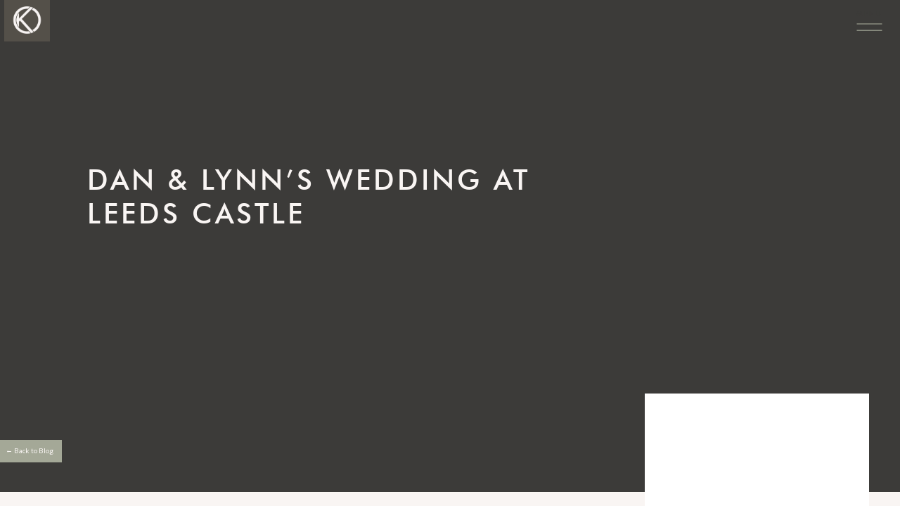

--- FILE ---
content_type: text/html; charset=UTF-8
request_url: https://www.ollyknightphotography.co.uk/dan-lynns-wedding-leeds-castle/dan-lynns-wedding-at-leeds-castle-18/
body_size: 18966
content:
<!DOCTYPE html>
<html lang="en-US" class="d">
<head>
<link rel="stylesheet" type="text/css" href="//lib.showit.co/engine/2.6.4/showit.css" />
<script type="text/javascript">
/* <![CDATA[ */
window.JetpackScriptData = {"site":{"icon":"","title":"Olly Knight","host":"unknown","is_wpcom_platform":false}};
/* ]]> */
</script>
<meta name='robots' content='index, follow, max-image-preview:large, max-snippet:-1, max-video-preview:-1' />

	<!-- This site is optimized with the Yoast SEO plugin v25.4 - https://yoast.com/wordpress/plugins/seo/ -->
	<title>Dan &amp; Lynn&#039;s Wedding at Leeds Castle - Olly Knight</title>
	<link rel="canonical" href="https://www.ollyknightphotography.co.uk/dan-lynns-wedding-leeds-castle/dan-lynns-wedding-at-leeds-castle-18/" />
	<script type="application/ld+json" class="yoast-schema-graph">{"@context":"https://schema.org","@graph":[{"@type":"WebPage","@id":"https://www.ollyknightphotography.co.uk/dan-lynns-wedding-leeds-castle/dan-lynns-wedding-at-leeds-castle-18/","url":"https://www.ollyknightphotography.co.uk/dan-lynns-wedding-leeds-castle/dan-lynns-wedding-at-leeds-castle-18/","name":"Dan &amp; Lynn's Wedding at Leeds Castle - Olly Knight","isPartOf":{"@id":"https://www.ollyknightphotography.co.uk/#website"},"primaryImageOfPage":{"@id":"https://www.ollyknightphotography.co.uk/dan-lynns-wedding-leeds-castle/dan-lynns-wedding-at-leeds-castle-18/#primaryimage"},"image":{"@id":"https://www.ollyknightphotography.co.uk/dan-lynns-wedding-leeds-castle/dan-lynns-wedding-at-leeds-castle-18/#primaryimage"},"thumbnailUrl":"https://www.ollyknightphotography.co.uk/wp-content/uploads/2018/08/Dan-Lynns-Wedding-at-Leeds-Castle-18.jpg","datePublished":"2018-08-05T10:40:13+00:00","breadcrumb":{"@id":"https://www.ollyknightphotography.co.uk/dan-lynns-wedding-leeds-castle/dan-lynns-wedding-at-leeds-castle-18/#breadcrumb"},"inLanguage":"en-US","potentialAction":[{"@type":"ReadAction","target":["https://www.ollyknightphotography.co.uk/dan-lynns-wedding-leeds-castle/dan-lynns-wedding-at-leeds-castle-18/"]}]},{"@type":"ImageObject","inLanguage":"en-US","@id":"https://www.ollyknightphotography.co.uk/dan-lynns-wedding-leeds-castle/dan-lynns-wedding-at-leeds-castle-18/#primaryimage","url":"https://www.ollyknightphotography.co.uk/wp-content/uploads/2018/08/Dan-Lynns-Wedding-at-Leeds-Castle-18.jpg","contentUrl":"https://www.ollyknightphotography.co.uk/wp-content/uploads/2018/08/Dan-Lynns-Wedding-at-Leeds-Castle-18.jpg","width":2048,"height":1365},{"@type":"BreadcrumbList","@id":"https://www.ollyknightphotography.co.uk/dan-lynns-wedding-leeds-castle/dan-lynns-wedding-at-leeds-castle-18/#breadcrumb","itemListElement":[{"@type":"ListItem","position":1,"name":"Home","item":"https://www.ollyknightphotography.co.uk/"},{"@type":"ListItem","position":2,"name":"Dan &#038; Lynn&#8217;s Wedding at Leeds Castle","item":"https://www.ollyknightphotography.co.uk/dan-lynns-wedding-leeds-castle/"},{"@type":"ListItem","position":3,"name":"Dan &amp; Lynn&#8217;s Wedding at Leeds Castle"}]},{"@type":"WebSite","@id":"https://www.ollyknightphotography.co.uk/#website","url":"https://www.ollyknightphotography.co.uk/","name":"Olly Knight","description":"Photography","potentialAction":[{"@type":"SearchAction","target":{"@type":"EntryPoint","urlTemplate":"https://www.ollyknightphotography.co.uk/?s={search_term_string}"},"query-input":{"@type":"PropertyValueSpecification","valueRequired":true,"valueName":"search_term_string"}}],"inLanguage":"en-US"}]}</script>
	<!-- / Yoast SEO plugin. -->


<link rel='dns-prefetch' href='//stats.wp.com' />
<link rel="alternate" type="application/rss+xml" title="Olly Knight &raquo; Feed" href="https://www.ollyknightphotography.co.uk/feed/" />
<link rel="alternate" type="application/rss+xml" title="Olly Knight &raquo; Comments Feed" href="https://www.ollyknightphotography.co.uk/comments/feed/" />
<script type="text/javascript">
/* <![CDATA[ */
window._wpemojiSettings = {"baseUrl":"https:\/\/s.w.org\/images\/core\/emoji\/16.0.1\/72x72\/","ext":".png","svgUrl":"https:\/\/s.w.org\/images\/core\/emoji\/16.0.1\/svg\/","svgExt":".svg","source":{"concatemoji":"https:\/\/www.ollyknightphotography.co.uk\/wp-includes\/js\/wp-emoji-release.min.js?ver=6.8.3"}};
/*! This file is auto-generated */
!function(s,n){var o,i,e;function c(e){try{var t={supportTests:e,timestamp:(new Date).valueOf()};sessionStorage.setItem(o,JSON.stringify(t))}catch(e){}}function p(e,t,n){e.clearRect(0,0,e.canvas.width,e.canvas.height),e.fillText(t,0,0);var t=new Uint32Array(e.getImageData(0,0,e.canvas.width,e.canvas.height).data),a=(e.clearRect(0,0,e.canvas.width,e.canvas.height),e.fillText(n,0,0),new Uint32Array(e.getImageData(0,0,e.canvas.width,e.canvas.height).data));return t.every(function(e,t){return e===a[t]})}function u(e,t){e.clearRect(0,0,e.canvas.width,e.canvas.height),e.fillText(t,0,0);for(var n=e.getImageData(16,16,1,1),a=0;a<n.data.length;a++)if(0!==n.data[a])return!1;return!0}function f(e,t,n,a){switch(t){case"flag":return n(e,"\ud83c\udff3\ufe0f\u200d\u26a7\ufe0f","\ud83c\udff3\ufe0f\u200b\u26a7\ufe0f")?!1:!n(e,"\ud83c\udde8\ud83c\uddf6","\ud83c\udde8\u200b\ud83c\uddf6")&&!n(e,"\ud83c\udff4\udb40\udc67\udb40\udc62\udb40\udc65\udb40\udc6e\udb40\udc67\udb40\udc7f","\ud83c\udff4\u200b\udb40\udc67\u200b\udb40\udc62\u200b\udb40\udc65\u200b\udb40\udc6e\u200b\udb40\udc67\u200b\udb40\udc7f");case"emoji":return!a(e,"\ud83e\udedf")}return!1}function g(e,t,n,a){var r="undefined"!=typeof WorkerGlobalScope&&self instanceof WorkerGlobalScope?new OffscreenCanvas(300,150):s.createElement("canvas"),o=r.getContext("2d",{willReadFrequently:!0}),i=(o.textBaseline="top",o.font="600 32px Arial",{});return e.forEach(function(e){i[e]=t(o,e,n,a)}),i}function t(e){var t=s.createElement("script");t.src=e,t.defer=!0,s.head.appendChild(t)}"undefined"!=typeof Promise&&(o="wpEmojiSettingsSupports",i=["flag","emoji"],n.supports={everything:!0,everythingExceptFlag:!0},e=new Promise(function(e){s.addEventListener("DOMContentLoaded",e,{once:!0})}),new Promise(function(t){var n=function(){try{var e=JSON.parse(sessionStorage.getItem(o));if("object"==typeof e&&"number"==typeof e.timestamp&&(new Date).valueOf()<e.timestamp+604800&&"object"==typeof e.supportTests)return e.supportTests}catch(e){}return null}();if(!n){if("undefined"!=typeof Worker&&"undefined"!=typeof OffscreenCanvas&&"undefined"!=typeof URL&&URL.createObjectURL&&"undefined"!=typeof Blob)try{var e="postMessage("+g.toString()+"("+[JSON.stringify(i),f.toString(),p.toString(),u.toString()].join(",")+"));",a=new Blob([e],{type:"text/javascript"}),r=new Worker(URL.createObjectURL(a),{name:"wpTestEmojiSupports"});return void(r.onmessage=function(e){c(n=e.data),r.terminate(),t(n)})}catch(e){}c(n=g(i,f,p,u))}t(n)}).then(function(e){for(var t in e)n.supports[t]=e[t],n.supports.everything=n.supports.everything&&n.supports[t],"flag"!==t&&(n.supports.everythingExceptFlag=n.supports.everythingExceptFlag&&n.supports[t]);n.supports.everythingExceptFlag=n.supports.everythingExceptFlag&&!n.supports.flag,n.DOMReady=!1,n.readyCallback=function(){n.DOMReady=!0}}).then(function(){return e}).then(function(){var e;n.supports.everything||(n.readyCallback(),(e=n.source||{}).concatemoji?t(e.concatemoji):e.wpemoji&&e.twemoji&&(t(e.twemoji),t(e.wpemoji)))}))}((window,document),window._wpemojiSettings);
/* ]]> */
</script>
<style id='wp-emoji-styles-inline-css' type='text/css'>

	img.wp-smiley, img.emoji {
		display: inline !important;
		border: none !important;
		box-shadow: none !important;
		height: 1em !important;
		width: 1em !important;
		margin: 0 0.07em !important;
		vertical-align: -0.1em !important;
		background: none !important;
		padding: 0 !important;
	}
</style>
<link rel='stylesheet' id='wp-block-library-css' href='https://www.ollyknightphotography.co.uk/wp-includes/css/dist/block-library/style.min.css?ver=6.8.3' type='text/css' media='all' />
<style id='classic-theme-styles-inline-css' type='text/css'>
/*! This file is auto-generated */
.wp-block-button__link{color:#fff;background-color:#32373c;border-radius:9999px;box-shadow:none;text-decoration:none;padding:calc(.667em + 2px) calc(1.333em + 2px);font-size:1.125em}.wp-block-file__button{background:#32373c;color:#fff;text-decoration:none}
</style>
<link rel='stylesheet' id='mediaelement-css' href='https://www.ollyknightphotography.co.uk/wp-includes/js/mediaelement/mediaelementplayer-legacy.min.css?ver=4.2.17' type='text/css' media='all' />
<link rel='stylesheet' id='wp-mediaelement-css' href='https://www.ollyknightphotography.co.uk/wp-includes/js/mediaelement/wp-mediaelement.min.css?ver=6.8.3' type='text/css' media='all' />
<style id='jetpack-sharing-buttons-style-inline-css' type='text/css'>
.jetpack-sharing-buttons__services-list{display:flex;flex-direction:row;flex-wrap:wrap;gap:0;list-style-type:none;margin:5px;padding:0}.jetpack-sharing-buttons__services-list.has-small-icon-size{font-size:12px}.jetpack-sharing-buttons__services-list.has-normal-icon-size{font-size:16px}.jetpack-sharing-buttons__services-list.has-large-icon-size{font-size:24px}.jetpack-sharing-buttons__services-list.has-huge-icon-size{font-size:36px}@media print{.jetpack-sharing-buttons__services-list{display:none!important}}.editor-styles-wrapper .wp-block-jetpack-sharing-buttons{gap:0;padding-inline-start:0}ul.jetpack-sharing-buttons__services-list.has-background{padding:1.25em 2.375em}
</style>
<style id='global-styles-inline-css' type='text/css'>
:root{--wp--preset--aspect-ratio--square: 1;--wp--preset--aspect-ratio--4-3: 4/3;--wp--preset--aspect-ratio--3-4: 3/4;--wp--preset--aspect-ratio--3-2: 3/2;--wp--preset--aspect-ratio--2-3: 2/3;--wp--preset--aspect-ratio--16-9: 16/9;--wp--preset--aspect-ratio--9-16: 9/16;--wp--preset--color--black: #000000;--wp--preset--color--cyan-bluish-gray: #abb8c3;--wp--preset--color--white: #ffffff;--wp--preset--color--pale-pink: #f78da7;--wp--preset--color--vivid-red: #cf2e2e;--wp--preset--color--luminous-vivid-orange: #ff6900;--wp--preset--color--luminous-vivid-amber: #fcb900;--wp--preset--color--light-green-cyan: #7bdcb5;--wp--preset--color--vivid-green-cyan: #00d084;--wp--preset--color--pale-cyan-blue: #8ed1fc;--wp--preset--color--vivid-cyan-blue: #0693e3;--wp--preset--color--vivid-purple: #9b51e0;--wp--preset--gradient--vivid-cyan-blue-to-vivid-purple: linear-gradient(135deg,rgba(6,147,227,1) 0%,rgb(155,81,224) 100%);--wp--preset--gradient--light-green-cyan-to-vivid-green-cyan: linear-gradient(135deg,rgb(122,220,180) 0%,rgb(0,208,130) 100%);--wp--preset--gradient--luminous-vivid-amber-to-luminous-vivid-orange: linear-gradient(135deg,rgba(252,185,0,1) 0%,rgba(255,105,0,1) 100%);--wp--preset--gradient--luminous-vivid-orange-to-vivid-red: linear-gradient(135deg,rgba(255,105,0,1) 0%,rgb(207,46,46) 100%);--wp--preset--gradient--very-light-gray-to-cyan-bluish-gray: linear-gradient(135deg,rgb(238,238,238) 0%,rgb(169,184,195) 100%);--wp--preset--gradient--cool-to-warm-spectrum: linear-gradient(135deg,rgb(74,234,220) 0%,rgb(151,120,209) 20%,rgb(207,42,186) 40%,rgb(238,44,130) 60%,rgb(251,105,98) 80%,rgb(254,248,76) 100%);--wp--preset--gradient--blush-light-purple: linear-gradient(135deg,rgb(255,206,236) 0%,rgb(152,150,240) 100%);--wp--preset--gradient--blush-bordeaux: linear-gradient(135deg,rgb(254,205,165) 0%,rgb(254,45,45) 50%,rgb(107,0,62) 100%);--wp--preset--gradient--luminous-dusk: linear-gradient(135deg,rgb(255,203,112) 0%,rgb(199,81,192) 50%,rgb(65,88,208) 100%);--wp--preset--gradient--pale-ocean: linear-gradient(135deg,rgb(255,245,203) 0%,rgb(182,227,212) 50%,rgb(51,167,181) 100%);--wp--preset--gradient--electric-grass: linear-gradient(135deg,rgb(202,248,128) 0%,rgb(113,206,126) 100%);--wp--preset--gradient--midnight: linear-gradient(135deg,rgb(2,3,129) 0%,rgb(40,116,252) 100%);--wp--preset--font-size--small: 13px;--wp--preset--font-size--medium: 20px;--wp--preset--font-size--large: 36px;--wp--preset--font-size--x-large: 42px;--wp--preset--spacing--20: 0.44rem;--wp--preset--spacing--30: 0.67rem;--wp--preset--spacing--40: 1rem;--wp--preset--spacing--50: 1.5rem;--wp--preset--spacing--60: 2.25rem;--wp--preset--spacing--70: 3.38rem;--wp--preset--spacing--80: 5.06rem;--wp--preset--shadow--natural: 6px 6px 9px rgba(0, 0, 0, 0.2);--wp--preset--shadow--deep: 12px 12px 50px rgba(0, 0, 0, 0.4);--wp--preset--shadow--sharp: 6px 6px 0px rgba(0, 0, 0, 0.2);--wp--preset--shadow--outlined: 6px 6px 0px -3px rgba(255, 255, 255, 1), 6px 6px rgba(0, 0, 0, 1);--wp--preset--shadow--crisp: 6px 6px 0px rgba(0, 0, 0, 1);}:where(.is-layout-flex){gap: 0.5em;}:where(.is-layout-grid){gap: 0.5em;}body .is-layout-flex{display: flex;}.is-layout-flex{flex-wrap: wrap;align-items: center;}.is-layout-flex > :is(*, div){margin: 0;}body .is-layout-grid{display: grid;}.is-layout-grid > :is(*, div){margin: 0;}:where(.wp-block-columns.is-layout-flex){gap: 2em;}:where(.wp-block-columns.is-layout-grid){gap: 2em;}:where(.wp-block-post-template.is-layout-flex){gap: 1.25em;}:where(.wp-block-post-template.is-layout-grid){gap: 1.25em;}.has-black-color{color: var(--wp--preset--color--black) !important;}.has-cyan-bluish-gray-color{color: var(--wp--preset--color--cyan-bluish-gray) !important;}.has-white-color{color: var(--wp--preset--color--white) !important;}.has-pale-pink-color{color: var(--wp--preset--color--pale-pink) !important;}.has-vivid-red-color{color: var(--wp--preset--color--vivid-red) !important;}.has-luminous-vivid-orange-color{color: var(--wp--preset--color--luminous-vivid-orange) !important;}.has-luminous-vivid-amber-color{color: var(--wp--preset--color--luminous-vivid-amber) !important;}.has-light-green-cyan-color{color: var(--wp--preset--color--light-green-cyan) !important;}.has-vivid-green-cyan-color{color: var(--wp--preset--color--vivid-green-cyan) !important;}.has-pale-cyan-blue-color{color: var(--wp--preset--color--pale-cyan-blue) !important;}.has-vivid-cyan-blue-color{color: var(--wp--preset--color--vivid-cyan-blue) !important;}.has-vivid-purple-color{color: var(--wp--preset--color--vivid-purple) !important;}.has-black-background-color{background-color: var(--wp--preset--color--black) !important;}.has-cyan-bluish-gray-background-color{background-color: var(--wp--preset--color--cyan-bluish-gray) !important;}.has-white-background-color{background-color: var(--wp--preset--color--white) !important;}.has-pale-pink-background-color{background-color: var(--wp--preset--color--pale-pink) !important;}.has-vivid-red-background-color{background-color: var(--wp--preset--color--vivid-red) !important;}.has-luminous-vivid-orange-background-color{background-color: var(--wp--preset--color--luminous-vivid-orange) !important;}.has-luminous-vivid-amber-background-color{background-color: var(--wp--preset--color--luminous-vivid-amber) !important;}.has-light-green-cyan-background-color{background-color: var(--wp--preset--color--light-green-cyan) !important;}.has-vivid-green-cyan-background-color{background-color: var(--wp--preset--color--vivid-green-cyan) !important;}.has-pale-cyan-blue-background-color{background-color: var(--wp--preset--color--pale-cyan-blue) !important;}.has-vivid-cyan-blue-background-color{background-color: var(--wp--preset--color--vivid-cyan-blue) !important;}.has-vivid-purple-background-color{background-color: var(--wp--preset--color--vivid-purple) !important;}.has-black-border-color{border-color: var(--wp--preset--color--black) !important;}.has-cyan-bluish-gray-border-color{border-color: var(--wp--preset--color--cyan-bluish-gray) !important;}.has-white-border-color{border-color: var(--wp--preset--color--white) !important;}.has-pale-pink-border-color{border-color: var(--wp--preset--color--pale-pink) !important;}.has-vivid-red-border-color{border-color: var(--wp--preset--color--vivid-red) !important;}.has-luminous-vivid-orange-border-color{border-color: var(--wp--preset--color--luminous-vivid-orange) !important;}.has-luminous-vivid-amber-border-color{border-color: var(--wp--preset--color--luminous-vivid-amber) !important;}.has-light-green-cyan-border-color{border-color: var(--wp--preset--color--light-green-cyan) !important;}.has-vivid-green-cyan-border-color{border-color: var(--wp--preset--color--vivid-green-cyan) !important;}.has-pale-cyan-blue-border-color{border-color: var(--wp--preset--color--pale-cyan-blue) !important;}.has-vivid-cyan-blue-border-color{border-color: var(--wp--preset--color--vivid-cyan-blue) !important;}.has-vivid-purple-border-color{border-color: var(--wp--preset--color--vivid-purple) !important;}.has-vivid-cyan-blue-to-vivid-purple-gradient-background{background: var(--wp--preset--gradient--vivid-cyan-blue-to-vivid-purple) !important;}.has-light-green-cyan-to-vivid-green-cyan-gradient-background{background: var(--wp--preset--gradient--light-green-cyan-to-vivid-green-cyan) !important;}.has-luminous-vivid-amber-to-luminous-vivid-orange-gradient-background{background: var(--wp--preset--gradient--luminous-vivid-amber-to-luminous-vivid-orange) !important;}.has-luminous-vivid-orange-to-vivid-red-gradient-background{background: var(--wp--preset--gradient--luminous-vivid-orange-to-vivid-red) !important;}.has-very-light-gray-to-cyan-bluish-gray-gradient-background{background: var(--wp--preset--gradient--very-light-gray-to-cyan-bluish-gray) !important;}.has-cool-to-warm-spectrum-gradient-background{background: var(--wp--preset--gradient--cool-to-warm-spectrum) !important;}.has-blush-light-purple-gradient-background{background: var(--wp--preset--gradient--blush-light-purple) !important;}.has-blush-bordeaux-gradient-background{background: var(--wp--preset--gradient--blush-bordeaux) !important;}.has-luminous-dusk-gradient-background{background: var(--wp--preset--gradient--luminous-dusk) !important;}.has-pale-ocean-gradient-background{background: var(--wp--preset--gradient--pale-ocean) !important;}.has-electric-grass-gradient-background{background: var(--wp--preset--gradient--electric-grass) !important;}.has-midnight-gradient-background{background: var(--wp--preset--gradient--midnight) !important;}.has-small-font-size{font-size: var(--wp--preset--font-size--small) !important;}.has-medium-font-size{font-size: var(--wp--preset--font-size--medium) !important;}.has-large-font-size{font-size: var(--wp--preset--font-size--large) !important;}.has-x-large-font-size{font-size: var(--wp--preset--font-size--x-large) !important;}
:where(.wp-block-post-template.is-layout-flex){gap: 1.25em;}:where(.wp-block-post-template.is-layout-grid){gap: 1.25em;}
:where(.wp-block-columns.is-layout-flex){gap: 2em;}:where(.wp-block-columns.is-layout-grid){gap: 2em;}
:root :where(.wp-block-pullquote){font-size: 1.5em;line-height: 1.6;}
</style>
<link rel='stylesheet' id='contact-form-7-css' href='https://www.ollyknightphotography.co.uk/wp-content/plugins/contact-form-7/includes/css/styles.css?ver=6.1' type='text/css' media='all' />
<style id='akismet-widget-style-inline-css' type='text/css'>

			.a-stats {
				--akismet-color-mid-green: #357b49;
				--akismet-color-white: #fff;
				--akismet-color-light-grey: #f6f7f7;

				max-width: 350px;
				width: auto;
			}

			.a-stats * {
				all: unset;
				box-sizing: border-box;
			}

			.a-stats strong {
				font-weight: 600;
			}

			.a-stats a.a-stats__link,
			.a-stats a.a-stats__link:visited,
			.a-stats a.a-stats__link:active {
				background: var(--akismet-color-mid-green);
				border: none;
				box-shadow: none;
				border-radius: 8px;
				color: var(--akismet-color-white);
				cursor: pointer;
				display: block;
				font-family: -apple-system, BlinkMacSystemFont, 'Segoe UI', 'Roboto', 'Oxygen-Sans', 'Ubuntu', 'Cantarell', 'Helvetica Neue', sans-serif;
				font-weight: 500;
				padding: 12px;
				text-align: center;
				text-decoration: none;
				transition: all 0.2s ease;
			}

			/* Extra specificity to deal with TwentyTwentyOne focus style */
			.widget .a-stats a.a-stats__link:focus {
				background: var(--akismet-color-mid-green);
				color: var(--akismet-color-white);
				text-decoration: none;
			}

			.a-stats a.a-stats__link:hover {
				filter: brightness(110%);
				box-shadow: 0 4px 12px rgba(0, 0, 0, 0.06), 0 0 2px rgba(0, 0, 0, 0.16);
			}

			.a-stats .count {
				color: var(--akismet-color-white);
				display: block;
				font-size: 1.5em;
				line-height: 1.4;
				padding: 0 13px;
				white-space: nowrap;
			}
		
</style>
<link rel='stylesheet' id='pub-style-css' href='https://www.ollyknightphotography.co.uk/wp-content/themes/showit/pubs/utf3f9bmrkyjwt5w5lwhpq/20260108101258Svxb3ap/assets/pub.css?ver=1767867190' type='text/css' media='all' />
<script type="text/javascript" src="https://www.ollyknightphotography.co.uk/wp-includes/js/jquery/jquery.min.js?ver=3.7.1" id="jquery-core-js"></script>
<script type="text/javascript" id="jquery-core-js-after">
/* <![CDATA[ */
$ = jQuery;
/* ]]> */
</script>
<script type="text/javascript" src="https://www.ollyknightphotography.co.uk/wp-content/themes/showit/pubs/utf3f9bmrkyjwt5w5lwhpq/20260108101258Svxb3ap/assets/pub.js?ver=1767867190" id="pub-script-js"></script>
<link rel="https://api.w.org/" href="https://www.ollyknightphotography.co.uk/wp-json/" /><link rel="alternate" title="JSON" type="application/json" href="https://www.ollyknightphotography.co.uk/wp-json/wp/v2/media/24699" /><link rel="EditURI" type="application/rsd+xml" title="RSD" href="https://www.ollyknightphotography.co.uk/xmlrpc.php?rsd" />
<link rel='shortlink' href='https://www.ollyknightphotography.co.uk/?p=24699' />
<link rel="alternate" title="oEmbed (JSON)" type="application/json+oembed" href="https://www.ollyknightphotography.co.uk/wp-json/oembed/1.0/embed?url=https%3A%2F%2Fwww.ollyknightphotography.co.uk%2Fdan-lynns-wedding-leeds-castle%2Fdan-lynns-wedding-at-leeds-castle-18%2F" />
<link rel="alternate" title="oEmbed (XML)" type="text/xml+oembed" href="https://www.ollyknightphotography.co.uk/wp-json/oembed/1.0/embed?url=https%3A%2F%2Fwww.ollyknightphotography.co.uk%2Fdan-lynns-wedding-leeds-castle%2Fdan-lynns-wedding-at-leeds-castle-18%2F&#038;format=xml" />
	<style>img#wpstats{display:none}</style>
		
<meta charset="UTF-8" />
<meta name="viewport" content="width=device-width, initial-scale=1" />
<link rel="icon" type="image/png" href="//static.showit.co/200/Dgfrd96nT8OQfqoqZq8obA/195419/okp_-_submark_transparent_background_-05.png" />
<link rel="preconnect" href="https://static.showit.co" />

<link rel="preconnect" href="https://fonts.googleapis.com">
<link rel="preconnect" href="https://fonts.gstatic.com" crossorigin>
<link href="https://fonts.googleapis.com/css?family=Lato:300|Lato:regular" rel="stylesheet" type="text/css"/>
<style>
@font-face{font-family:FUTURA PT DEMI;src:url('//static.showit.co/file/DR9SO3KmS-yjQUUNPPA4vA/shared/futura_pt_demi.woff');}
@font-face{font-family:FUTURA PT MEDIUM;src:url('//static.showit.co/file/gn2M02EzS5WZ2JbbgqsFtA/shared/futura_medium_bt-webfont.woff');}
@font-face{font-family:FUTURA PT LIGHT;src:url('//static.showit.co/file/I20P-CnTQuGirx5Mng1ESg/shared/futura_light_bt-webfont.woff');}
</style>
<script id="init_data" type="application/json">
{"mobile":{"w":320,"bgMediaType":"none","bgFillType":"color","bgColor":"#ffffff"},"desktop":{"w":1200,"bgColor":"#ffffff","bgMediaType":"none","bgFillType":"color"},"sid":"utf3f9bmrkyjwt5w5lwhpq","break":768,"assetURL":"//static.showit.co","contactFormId":"195419/330776","cfAction":"aHR0cHM6Ly9jbGllbnRzZXJ2aWNlLnNob3dpdC5jby9jb250YWN0Zm9ybQ==","sgAction":"aHR0cHM6Ly9jbGllbnRzZXJ2aWNlLnNob3dpdC5jby9zb2NpYWxncmlk","blockData":[{"slug":"main-menu","visible":"a","states":[{"d":{"bgFillType":"color","bgColor":"#000000:0","bgMediaType":"none"},"m":{"bgFillType":"color","bgColor":"#000000:0","bgMediaType":"none"},"slug":"main-menu-closed"},{"d":{"bgFillType":"color","bgColor":"#000000:0","bgMediaType":"none"},"m":{"bgFillType":"color","bgColor":"#000000:0","bgMediaType":"none"},"slug":"main-menu-open"}],"d":{"h":800,"w":1200,"locking":{"side":"t"},"nature":"wH","bgFillType":"color","bgColor":"#000000:0","bgMediaType":"none"},"m":{"h":50,"w":320,"locking":{"side":"t"},"bgFillType":"color","bgColor":"#000000:0","bgMediaType":"none"},"stateTrans":[{},{}]},{"slug":"post-title-and-category","visible":"a","states":[],"d":{"h":700,"w":1200,"nature":"dH","bgFillType":"color","bgColor":"colors-1","bgMediaType":"none"},"m":{"h":277,"w":320,"nature":"dH","bgFillType":"color","bgColor":"colors-1","bgMediaType":"none"}},{"slug":"desktop-sidebar","visible":"d","states":[],"d":{"h":1,"w":1200,"bgFillType":"color","bgColor":"#fcf9f5","bgMediaType":"none"},"m":{"h":740,"w":320,"nature":"dH","bgFillType":"color","bgColor":"#fcf9f5","bgMediaType":"none"}},{"slug":"blog-post","visible":"a","states":[],"d":{"h":1332,"w":1200,"nature":"dH","bgFillType":"color","bgColor":"colors-7","bgMediaType":"none"},"m":{"h":1110,"w":320,"nature":"dH","bgFillType":"color","bgColor":"#fcf9f5","bgMediaType":"none"}},{"slug":"mobile","visible":"m","states":[],"d":{"h":1,"w":1200,"bgFillType":"color","bgColor":"#fcf9f5","bgMediaType":"none"},"m":{"h":740,"w":320,"nature":"dH","bgFillType":"color","bgColor":"#fcf9f5","bgMediaType":"none"}},{"slug":"pagination","visible":"a","states":[],"d":{"h":121,"w":1200,"bgFillType":"color","bgColor":"colors-7","bgMediaType":"none"},"m":{"h":227,"w":320,"bgFillType":"color","bgColor":"colors-7","bgMediaType":"none"}},{"slug":"call-to-action","visible":"a","states":[],"d":{"h":709,"w":1200,"bgFillType":"color","bgColor":"colors-0","bgMediaType":"image","bgImage":{"key":"8sw1LsYDSsuKFuUntlQaWw/shared/guy_and_rachel_s_wedding_at_the_cherry_barn-77.jpg","aspect_ratio":1.50037,"title":"Guy & Rachel's Wedding at The Cherry Barn-77","type":"asset"},"bgOpacity":60,"bgPos":"cm","bgScale":"cover","bgScroll":"f"},"m":{"h":375,"w":320,"bgFillType":"color","bgColor":"colors-0","bgMediaType":"none"}},{"slug":"footer","visible":"a","states":[],"d":{"h":619,"w":1200,"bgFillType":"color","bgColor":"colors-6:50","bgMediaType":"none"},"m":{"h":617,"w":320,"bgFillType":"color","bgColor":"colors-6:50","bgMediaType":"none"}},{"slug":"back-to-blog-home-page","visible":"a","states":[],"d":{"h":900,"w":1200,"locking":{"side":"t"},"nature":"wH","bgFillType":"color","bgColor":"#000000:0","bgMediaType":"none"},"m":{"h":630,"w":320,"locking":{"side":"t"},"nature":"wH","bgFillType":"color","bgColor":"#000000:0","bgMediaType":"none"}}],"elementData":[{"type":"icon","visible":"d","id":"main-menu_main-menu-closed_0","blockId":"main-menu","m":{"x":235,"y":386,"w":50,"h":50,"a":0},"d":{"x":1133,"y":15,"w":47,"h":47,"a":0,"lockH":"r","lockV":"t"}},{"type":"text","visible":"d","id":"main-menu_main-menu-closed_1","blockId":"main-menu","m":{"x":95,"y":301,"w":130,"h":31,"a":0},"d":{"x":1132,"y":11,"w":49,"h":17,"a":0,"lockH":"r","lockV":"t"}},{"type":"icon","visible":"m","id":"main-menu_main-menu-closed_2","blockId":"main-menu","m":{"x":270,"y":5,"w":40,"h":40,"a":0},"d":{"x":550,"y":-3,"w":100,"h":100,"a":0}},{"type":"simple","visible":"a","id":"main-menu_main-menu-closed_3","blockId":"main-menu","m":{"x":0,"y":0,"w":53,"h":50,"a":0},"d":{"x":6,"y":-1,"w":65,"h":60,"a":0,"lockH":"l","lockV":"t"}},{"type":"graphic","visible":"a","id":"main-menu_main-menu-closed_4","blockId":"main-menu","m":{"x":0,"y":0,"w":53,"h":50,"a":0},"d":{"x":6,"y":-9,"w":65,"h":75,"a":0,"lockH":"l","lockV":"t"},"c":{"key":"ZaSI8vCtRXqXYr9QieA_QA/shared/okp_-_submark_transparent_background_-08.png","aspect_ratio":1}},{"type":"simple","visible":"a","id":"main-menu_main-menu-open_0","blockId":"main-menu","m":{"x":0,"y":0,"w":320,"h":618,"a":0},"d":{"x":-2,"y":-4,"w":1204,"h":63,"a":0,"o":100,"lockH":"s","lockV":"t"}},{"type":"graphic","visible":"m","id":"main-menu_main-menu-open_1","blockId":"main-menu","m":{"x":0,"y":0,"w":320,"h":618,"a":0,"o":20,"gs":{"s":50}},"d":{"x":180,"y":120,"w":840,"h":560,"a":0},"c":{"key":"gy0nA3ykRRG7Inf7LYx6YA/shared/pete_and_liz_s_wedding-1.jpg","aspect_ratio":1.50037}},{"type":"text","visible":"a","id":"main-menu_main-menu-open_2","blockId":"main-menu","m":{"x":90,"y":318,"w":141,"h":25,"a":0},"d":{"x":775,"y":18,"w":70,"h":21,"a":0,"lockV":"t"}},{"type":"text","visible":"a","id":"main-menu_main-menu-open_3","blockId":"main-menu","m":{"x":97,"y":109,"w":126,"h":25,"a":0},"d":{"x":160,"y":18,"w":53,"h":21,"a":0,"lockV":"t"}},{"type":"text","visible":"a","id":"main-menu_main-menu-open_4","blockId":"main-menu","m":{"x":97,"y":151,"w":126,"h":25,"a":0},"d":{"x":258,"y":18,"w":77,"h":21,"a":0,"lockV":"t"}},{"type":"text","visible":"a","id":"main-menu_main-menu-open_5","blockId":"main-menu","m":{"x":97,"y":193,"w":126,"h":25,"a":0},"d":{"x":379,"y":18,"w":108,"h":21,"a":0,"lockV":"t"}},{"type":"text","visible":"a","id":"main-menu_main-menu-open_6","blockId":"main-menu","m":{"x":98,"y":360,"w":126,"h":25,"a":0},"d":{"x":886,"y":18,"w":56,"h":21,"a":0,"lockV":"t"}},{"type":"graphic","visible":"m","id":"main-menu_main-menu-open_7","blockId":"main-menu","m":{"x":102,"y":483,"w":115,"h":89,"a":0,"o":100},"d":{"x":151,"y":727,"w":167,"h":61,"a":0,"trIn":{"cl":"slideInUp","d":"0.5","dl":0.25}},"c":{"key":"RTCTLoAZSi64a9KUpKx-sg/shared/okp_-_stacked_logo_transparent_background_-20.png","aspect_ratio":1.75015}},{"type":"text","visible":"a","id":"main-menu_main-menu-open_8","blockId":"main-menu","m":{"x":97,"y":234,"w":126,"h":25,"a":0},"d":{"x":516,"y":18,"w":95,"h":21,"a":0,"lockV":"t"}},{"type":"text","visible":"a","id":"main-menu_main-menu-open_9","blockId":"main-menu","m":{"x":97,"y":399,"w":126,"h":25,"a":0},"d":{"x":983,"y":18,"w":67,"h":21,"a":0,"lockV":"t"}},{"type":"icon","visible":"a","id":"main-menu_main-menu-open_10","blockId":"main-menu","m":{"x":270,"y":5,"w":40,"h":40,"a":0},"d":{"x":1147,"y":16,"w":28,"h":26,"a":0,"lockH":"r","lockV":"t"},"pc":[{"type":"show","block":"main-menu"}]},{"type":"simple","visible":"a","id":"main-menu_main-menu-open_11","blockId":"main-menu","m":{"x":0,"y":0,"w":53,"h":50,"a":0},"d":{"x":6,"y":-1,"w":65,"h":60,"a":0,"lockH":"l","lockV":"t"}},{"type":"graphic","visible":"a","id":"main-menu_main-menu-open_12","blockId":"main-menu","m":{"x":0,"y":0,"w":53,"h":50,"a":0},"d":{"x":6,"y":-9,"w":65,"h":75,"a":0,"lockH":"l","lockV":"t"},"c":{"key":"ZaSI8vCtRXqXYr9QieA_QA/shared/okp_-_submark_transparent_background_-08.png","aspect_ratio":1}},{"type":"text","visible":"a","id":"main-menu_main-menu-open_13","blockId":"main-menu","m":{"x":97,"y":276,"w":134,"h":25,"a":0},"d":{"x":655,"y":18,"w":77,"h":21,"a":0,"lockV":"t"}},{"type":"graphic","visible":"a","id":"post-title-and-category_0","blockId":"post-title-and-category","m":{"x":0,"y":0,"w":320,"h":277,"a":0,"gs":{"s":50},"lockV":"s"},"d":{"x":0,"y":-3,"w":1200,"h":705,"a":0,"o":50,"gs":{"s":50,"t":"cover","x":50,"y":50},"lockH":"s","lockV":"s"},"c":{"key":"_7Qy0h2VQ4m93uQAFs5jsw/shared/james_and_gabriella.jpg","aspect_ratio":1.50037}},{"type":"text","visible":"a","id":"post-title-and-category_1","blockId":"post-title-and-category","m":{"x":20,"y":109,"w":280,"h":16,"a":0},"d":{"x":84,"y":176,"w":607,"h":21,"a":0}},{"type":"text","visible":"a","id":"post-title-and-category_2","blockId":"post-title-and-category","m":{"x":20,"y":146,"w":280,"h":82,"a":0},"d":{"x":84,"y":232,"w":639,"h":97,"a":0}},{"type":"graphic","visible":"d","id":"desktop-sidebar_0","blockId":"desktop-sidebar","m":{"x":142,"y":573,"w":191,"h":198,"a":217},"d":{"x":877,"y":698,"w":309,"h":313,"a":0,"o":50},"c":{"key":"tDSAjS59SqKMQUcZ4rrcCA/shared/okp_-_submark_transparent_background_-07.png","aspect_ratio":1}},{"type":"simple","visible":"a","id":"desktop-sidebar_1","blockId":"desktop-sidebar","m":{"x":20,"y":24,"w":280,"h":690,"a":0},"d":{"x":877,"y":-140,"w":319,"h":809,"a":0}},{"type":"graphic","visible":"a","id":"desktop-sidebar_2","blockId":"desktop-sidebar","m":{"x":61,"y":60,"w":199,"h":264,"a":0},"d":{"x":923,"y":-79,"w":227,"h":301,"a":0,"gs":{"s":80}},"c":{"key":"ECt0BMIsQrmupBz5q1RTMQ/195419/new_me-1.jpg","aspect_ratio":1.50037}},{"type":"text","visible":"a","id":"desktop-sidebar_3","blockId":"desktop-sidebar","m":{"x":45,"y":459,"w":230,"h":86,"a":0},"d":{"x":916,"y":356,"w":240,"h":142,"a":0}},{"type":"simple","visible":"a","id":"desktop-sidebar_4","blockId":"desktop-sidebar","m":{"x":41,"y":624,"w":238,"h":36,"a":0},"d":{"x":901,"y":587,"w":272,"h":40,"a":0}},{"type":"text","visible":"a","id":"desktop-sidebar_5","blockId":"desktop-sidebar","m":{"x":49,"y":635,"w":221,"h":14,"a":0},"d":{"x":910,"y":597,"w":254,"h":21,"a":0}},{"type":"icon","visible":"a","id":"desktop-sidebar_6","blockId":"desktop-sidebar","m":{"x":194,"y":574,"w":20,"h":20,"a":0},"d":{"x":1075,"y":523,"w":21,"h":21,"a":0}},{"type":"icon","visible":"a","id":"desktop-sidebar_7","blockId":"desktop-sidebar","m":{"x":165,"y":574,"w":20,"h":20,"a":0},"d":{"x":1043,"y":523,"w":21,"h":21,"a":321}},{"type":"icon","visible":"a","id":"desktop-sidebar_8","blockId":"desktop-sidebar","m":{"x":136,"y":574,"w":20,"h":20,"a":0},"d":{"x":1014,"y":523,"w":21,"h":21,"a":0}},{"type":"icon","visible":"a","id":"desktop-sidebar_9","blockId":"desktop-sidebar","m":{"x":107,"y":574,"w":20,"h":20,"a":0},"d":{"x":984,"y":523,"w":21,"h":21,"a":0}},{"type":"text","visible":"a","id":"desktop-sidebar_10","blockId":"desktop-sidebar","m":{"x":50,"y":387,"w":213,"h":39,"a":0},"d":{"x":930,"y":292,"w":213,"h":38,"a":0}},{"type":"text","visible":"a","id":"desktop-sidebar_11","blockId":"desktop-sidebar","m":{"x":23,"y":352,"w":267,"h":26,"a":0},"d":{"x":903,"y":262,"w":267,"h":30,"a":0}},{"type":"text","visible":"a","id":"blog-post_0","blockId":"blog-post","m":{"x":20,"y":30,"w":280,"h":1056,"a":0},"d":{"x":55,"y":33,"w":796,"h":1236,"a":0}},{"type":"graphic","visible":"d","id":"mobile_0","blockId":"mobile","m":{"x":142,"y":573,"w":191,"h":198,"a":217},"d":{"x":867,"y":808,"w":309,"h":313,"a":0,"o":50},"c":{"key":"tDSAjS59SqKMQUcZ4rrcCA/shared/okp_-_submark_transparent_background_-07.png","aspect_ratio":1}},{"type":"simple","visible":"a","id":"mobile_1","blockId":"mobile","m":{"x":20,"y":24,"w":280,"h":690,"a":0},"d":{"x":808,"y":-140,"w":338,"h":809,"a":0}},{"type":"graphic","visible":"a","id":"mobile_2","blockId":"mobile","m":{"x":61,"y":60,"w":199,"h":264,"a":0},"d":{"x":864,"y":-79,"w":227,"h":301,"a":0,"gs":{"s":80}},"c":{"key":"ECt0BMIsQrmupBz5q1RTMQ/195419/new_me-1.jpg","aspect_ratio":1.50037}},{"type":"text","visible":"a","id":"mobile_3","blockId":"mobile","m":{"x":45,"y":468,"w":230,"h":87,"a":0},"d":{"x":861,"y":356,"w":233,"h":94,"a":0}},{"type":"simple","visible":"a","id":"mobile_4","blockId":"mobile","m":{"x":41,"y":624,"w":238,"h":36,"a":0},"d":{"x":841,"y":547,"w":272,"h":40,"a":0}},{"type":"text","visible":"a","id":"mobile_5","blockId":"mobile","m":{"x":49,"y":635,"w":221,"h":14,"a":0},"d":{"x":850,"y":557,"w":254,"h":21,"a":0}},{"type":"icon","visible":"a","id":"mobile_6","blockId":"mobile","m":{"x":194,"y":574,"w":20,"h":20,"a":0},"d":{"x":1015,"y":483,"w":21,"h":21,"a":0}},{"type":"icon","visible":"a","id":"mobile_7","blockId":"mobile","m":{"x":165,"y":574,"w":20,"h":20,"a":0},"d":{"x":983,"y":483,"w":21,"h":21,"a":321}},{"type":"icon","visible":"a","id":"mobile_8","blockId":"mobile","m":{"x":136,"y":574,"w":20,"h":20,"a":0},"d":{"x":954,"y":483,"w":21,"h":21,"a":0}},{"type":"icon","visible":"a","id":"mobile_9","blockId":"mobile","m":{"x":107,"y":574,"w":20,"h":20,"a":0},"d":{"x":924,"y":483,"w":21,"h":21,"a":0}},{"type":"text","visible":"a","id":"mobile_10","blockId":"mobile","m":{"x":50,"y":387,"w":213,"h":39,"a":0},"d":{"x":871,"y":292,"w":213,"h":38,"a":0}},{"type":"text","visible":"a","id":"mobile_11","blockId":"mobile","m":{"x":23,"y":352,"w":267,"h":26,"a":0},"d":{"x":844,"y":262,"w":267,"h":30,"a":0}},{"type":"text","visible":"a","id":"pagination_0","blockId":"pagination","m":{"x":20,"y":161,"w":280,"h":17,"a":0},"d":{"x":58,"y":49,"w":480,"h":23,"a":0}},{"type":"text","visible":"a","id":"pagination_1","blockId":"pagination","m":{"x":20,"y":49,"w":280,"h":17,"a":0},"d":{"x":655,"y":49,"w":480,"h":23,"a":0}},{"type":"text","visible":"a","id":"pagination_2","blockId":"pagination","m":{"x":109,"y":105,"w":102,"h":17,"a":0},"d":{"x":583,"y":49,"w":34,"h":23,"a":0}},{"type":"graphic","visible":"m","id":"call-to-action_0","blockId":"call-to-action","m":{"x":0,"y":0,"w":320,"h":376,"a":0,"o":50},"d":{"x":1,"y":0,"w":1199,"h":800,"a":0,"o":70,"lockH":"s","lockV":"s"},"c":{"key":"8sw1LsYDSsuKFuUntlQaWw/shared/guy_and_rachel_s_wedding_at_the_cherry_barn-77.jpg","aspect_ratio":1.50037}},{"type":"text","visible":"a","id":"call-to-action_2","blockId":"call-to-action","m":{"x":12,"y":143,"w":296,"h":45,"a":0},"d":{"x":334,"y":314,"w":532,"h":76,"a":0}},{"type":"simple","visible":"a","id":"call-to-action_3","blockId":"call-to-action","m":{"x":34,"y":205,"w":252,"h":44,"a":0},"d":{"x":454,"y":417,"w":292,"h":50,"a":0},"pc":[{"type":"show","block":"video-1"}]},{"type":"text","visible":"a","id":"call-to-action_4","blockId":"call-to-action","m":{"x":53,"y":218,"w":215,"h":25,"a":0,"trIn":{"cl":"fadeIn","d":1.25,"dl":"0"}},"d":{"x":470,"y":429,"w":261,"h":25,"a":0,"trIn":{"cl":"fadeIn","d":1.25,"dl":"0"}},"pc":[{"type":"show","block":"video-1"}]},{"type":"graphic","visible":"a","id":"footer_0","blockId":"footer","m":{"x":104,"y":21,"w":112,"h":120,"a":0},"d":{"x":490,"y":61,"w":220,"h":220,"a":0},"c":{"key":"Z7SLVjBhQ8C6H_lKDds6kw/shared/okp_-_submark_transparent_background_-04.png","aspect_ratio":1}},{"type":"text","visible":"a","id":"footer_1","blockId":"footer","m":{"x":31,"y":141,"w":260,"h":102,"a":0},"d":{"x":122,"y":121,"w":286,"h":101,"a":0}},{"type":"line","visible":"a","id":"footer_2","blockId":"footer","m":{"x":0,"y":505,"w":320,"h":1,"a":0},"d":{"x":0,"y":544,"w":1200,"h":1,"a":0,"lockH":"s"}},{"type":"text","visible":"a","id":"footer_3","blockId":"footer","m":{"x":33,"y":516,"w":254,"h":19,"a":0},"d":{"x":122,"y":569,"w":386,"h":21,"a":0}},{"type":"icon","visible":"a","id":"footer_4","blockId":"footer","m":{"x":121,"y":467,"w":16,"h":15,"a":0},"d":{"x":122,"y":240,"w":20,"h":21,"a":0}},{"type":"icon","visible":"a","id":"footer_5","blockId":"footer","m":{"x":153,"y":467,"w":16,"h":15,"a":0},"d":{"x":155,"y":240,"w":20,"h":21,"a":0}},{"type":"icon","visible":"a","id":"footer_6","blockId":"footer","m":{"x":184,"y":467,"w":16,"h":15,"a":0},"d":{"x":188,"y":240,"w":20,"h":21,"a":0}},{"type":"text","visible":"a","id":"footer_7","blockId":"footer","m":{"x":12,"y":360,"w":91,"h":17,"a":0},"d":{"x":784,"y":124,"w":93,"h":19,"a":0}},{"type":"text","visible":"a","id":"footer_8","blockId":"footer","m":{"x":12,"y":389,"w":91,"h":17,"a":0},"d":{"x":784,"y":152,"w":93,"h":19,"a":0}},{"type":"text","visible":"a","id":"footer_9","blockId":"footer","m":{"x":12,"y":418,"w":91,"h":17,"a":0},"d":{"x":784,"y":179,"w":93,"h":19,"a":0}},{"type":"text","visible":"a","id":"footer_10","blockId":"footer","m":{"x":216,"y":360,"w":92,"h":17,"a":0},"d":{"x":1004,"y":124,"w":74,"h":19,"a":0}},{"type":"text","visible":"a","id":"footer_11","blockId":"footer","m":{"x":96,"y":546,"w":63,"h":19,"a":0},"d":{"x":830,"y":569,"w":69,"h":21,"a":0}},{"type":"text","visible":"a","id":"footer_13","blockId":"footer","m":{"x":13,"y":546,"w":73,"h":19,"a":0},"d":{"x":710,"y":569,"w":105,"h":21,"a":0}},{"type":"text","visible":"a","id":"footer_15","blockId":"footer","m":{"x":216,"y":389,"w":92,"h":17,"a":0},"d":{"x":1004,"y":152,"w":74,"h":19,"a":0}},{"type":"text","visible":"a","id":"footer_17","blockId":"footer","m":{"x":216,"y":418,"w":92,"h":17,"a":0},"d":{"x":1004,"y":179,"w":74,"h":19,"a":0}},{"type":"text","visible":"a","id":"footer_18","blockId":"footer","m":{"x":115,"y":389,"w":90,"h":17,"a":0},"d":{"x":899,"y":152,"w":81,"h":19,"a":0}},{"type":"text","visible":"a","id":"footer_19","blockId":"footer","m":{"x":116,"y":360,"w":89,"h":17,"a":0},"d":{"x":906,"y":124,"w":74,"h":19,"a":0}},{"type":"text","visible":"a","id":"footer_20","blockId":"footer","m":{"x":170,"y":546,"w":64,"h":19,"a":0},"d":{"x":1004,"y":569,"w":74,"h":21,"a":0}},{"type":"text","visible":"a","id":"footer_21","blockId":"footer","m":{"x":244,"y":546,"w":64,"h":19,"a":0},"d":{"x":915,"y":569,"w":74,"h":21,"a":0}},{"type":"graphic","visible":"d","id":"footer_22","blockId":"footer","m":{"x":37,"y":257,"w":78,"h":78,"a":0},"d":{"x":113,"y":310,"w":175,"h":172,"a":0},"c":{"key":"O7au1-dyQMuaXEkjo2N8yQ/195419/tidyfroggy10.jpg","aspect_ratio":1.5}},{"type":"graphic","visible":"a","id":"footer_23","blockId":"footer","m":{"x":35,"y":257,"w":78,"h":78,"a":0},"d":{"x":313,"y":310,"w":175,"h":172,"a":0},"c":{"key":"R1BLTWt4RRmvcW27Oz54MA/195419/52.jpg","aspect_ratio":1.50037}},{"type":"graphic","visible":"a","id":"footer_24","blockId":"footer","m":{"x":121,"y":257,"w":78,"h":78,"a":0},"d":{"x":513,"y":310,"w":175,"h":172,"a":0},"c":{"key":"_3S1aTj5QpGkVmVpVbBLRQ/195419/james_and_susie_s_wedding_in_oxfordshire-1.jpg","aspect_ratio":1.50037}},{"type":"graphic","visible":"a","id":"footer_25","blockId":"footer","m":{"x":207,"y":257,"w":78,"h":78,"a":0},"d":{"x":712,"y":310,"w":175,"h":172,"a":0},"c":{"key":"FLynQTdJTDqbXiV4ivePXg/195419/simon_and_heather_s_wedding_at_chateau_de_lerse-39.jpg","aspect_ratio":1.50037}},{"type":"graphic","visible":"d","id":"footer_26","blockId":"footer","m":{"x":37,"y":257,"w":78,"h":78,"a":0},"d":{"x":912,"y":310,"w":175,"h":172,"a":0},"c":{"key":"nFiScKCaQHqAAhiDJiCNcQ/195419/8.jpg","aspect_ratio":1.50037}},{"type":"text","visible":"a","id":"footer_27","blockId":"footer","m":{"x":116,"y":418,"w":87,"h":17,"a":0},"d":{"x":899,"y":179,"w":81,"h":19,"a":0}},{"type":"simple","visible":"a","id":"back-to-blog-home-page_0","blockId":"back-to-blog-home-page","m":{"x":0,"y":555,"w":47,"h":36,"a":0},"d":{"x":0,"y":626,"w":88,"h":32,"a":0,"lockH":"l"}},{"type":"text","visible":"a","id":"back-to-blog-home-page_1","blockId":"back-to-blog-home-page","m":{"x":6,"y":561,"w":34,"h":24,"a":0},"d":{"x":8,"y":632,"w":80,"h":21,"a":0,"lockH":"l"}}]}
</script>
<link
rel="stylesheet"
type="text/css"
href="https://cdnjs.cloudflare.com/ajax/libs/animate.css/3.4.0/animate.min.css"
/>


<script src="//lib.showit.co/engine/2.6.4/showit-lib.min.js"></script>
<script src="//lib.showit.co/engine/2.6.4/showit.min.js"></script>
<script>

function initPage(){

}
</script>

<style id="si-page-css">
html.m {background-color:rgba(255,255,255,1);}
html.d {background-color:rgba(255,255,255,1);}
.d .se:has(.st-primary) {border-radius:10px;box-shadow:none;opacity:1;overflow:hidden;transition-duration:0.5s;}
.d .st-primary {padding:10px 14px 10px 14px;border-width:0px;border-color:rgba(25,25,26,1);background-color:rgba(25,25,26,1);background-image:none;border-radius:inherit;transition-duration:0.5s;}
.d .st-primary span {color:rgba(249,245,243,1);font-family:'FUTURA PT DEMI';font-weight:400;font-style:normal;font-size:16px;text-align:center;text-transform:uppercase;letter-spacing:0.2em;line-height:1.8;transition-duration:0.5s;}
.d .se:has(.st-primary:hover), .d .se:has(.trigger-child-hovers:hover .st-primary) {}
.d .st-primary.se-button:hover, .d .trigger-child-hovers:hover .st-primary.se-button {background-color:rgba(25,25,26,1);background-image:none;transition-property:background-color,background-image;}
.d .st-primary.se-button:hover span, .d .trigger-child-hovers:hover .st-primary.se-button span {}
.m .se:has(.st-primary) {border-radius:10px;box-shadow:none;opacity:1;overflow:hidden;}
.m .st-primary {padding:10px 14px 10px 14px;border-width:0px;border-color:rgba(25,25,26,1);background-color:rgba(25,25,26,1);background-image:none;border-radius:inherit;}
.m .st-primary span {color:rgba(249,245,243,1);font-family:'FUTURA PT DEMI';font-weight:400;font-style:normal;font-size:14px;text-align:center;text-transform:uppercase;letter-spacing:0.2em;line-height:1.8;}
.d .se:has(.st-secondary) {border-radius:10px;box-shadow:none;opacity:1;overflow:hidden;transition-duration:0.5s;}
.d .st-secondary {padding:10px 14px 10px 14px;border-width:2px;border-color:rgba(25,25,26,1);background-color:rgba(0,0,0,0);background-image:none;border-radius:inherit;transition-duration:0.5s;}
.d .st-secondary span {color:rgba(25,25,26,1);font-family:'FUTURA PT DEMI';font-weight:400;font-style:normal;font-size:16px;text-align:center;text-transform:uppercase;letter-spacing:0.2em;line-height:1.8;transition-duration:0.5s;}
.d .se:has(.st-secondary:hover), .d .se:has(.trigger-child-hovers:hover .st-secondary) {}
.d .st-secondary.se-button:hover, .d .trigger-child-hovers:hover .st-secondary.se-button {border-color:rgba(25,25,26,0.7);background-color:rgba(0,0,0,0);background-image:none;transition-property:border-color,background-color,background-image;}
.d .st-secondary.se-button:hover span, .d .trigger-child-hovers:hover .st-secondary.se-button span {color:rgba(25,25,26,0.7);transition-property:color;}
.m .se:has(.st-secondary) {border-radius:10px;box-shadow:none;opacity:1;overflow:hidden;}
.m .st-secondary {padding:10px 14px 10px 14px;border-width:2px;border-color:rgba(25,25,26,1);background-color:rgba(0,0,0,0);background-image:none;border-radius:inherit;}
.m .st-secondary span {color:rgba(25,25,26,1);font-family:'FUTURA PT DEMI';font-weight:400;font-style:normal;font-size:14px;text-align:center;text-transform:uppercase;letter-spacing:0.2em;line-height:1.8;}
.d .st-d-title,.d .se-wpt h1 {color:rgba(60,59,57,1);text-transform:uppercase;line-height:1.2;letter-spacing:0.1em;font-size:54px;text-align:left;font-family:'FUTURA PT MEDIUM';font-weight:400;font-style:normal;}
.d .se-wpt h1 {margin-bottom:30px;}
.d .st-d-title.se-rc a {color:rgba(60,59,57,1);}
.d .st-d-title.se-rc a:hover {text-decoration:underline;color:rgba(60,59,57,1);opacity:0.8;}
.m .st-m-title,.m .se-wpt h1 {color:rgba(60,59,57,1);text-transform:uppercase;line-height:1.2;letter-spacing:0.1em;font-size:36px;text-align:left;font-family:'FUTURA PT MEDIUM';font-weight:400;font-style:normal;}
.m .se-wpt h1 {margin-bottom:20px;}
.m .st-m-title.se-rc a {color:rgba(60,59,57,1);}
.m .st-m-title.se-rc a:hover {text-decoration:underline;color:rgba(60,59,57,1);opacity:0.8;}
.d .st-d-heading,.d .se-wpt h2 {color:rgba(60,59,57,1);text-transform:uppercase;line-height:1.2;letter-spacing:0.2em;font-size:34px;text-align:center;font-family:'FUTURA PT MEDIUM';font-weight:400;font-style:normal;}
.d .se-wpt h2 {margin-bottom:24px;}
.d .st-d-heading.se-rc a {color:rgba(60,59,57,1);}
.d .st-d-heading.se-rc a:hover {text-decoration:underline;color:rgba(60,59,57,1);opacity:0.8;}
.m .st-m-heading,.m .se-wpt h2 {color:rgba(60,59,57,1);text-transform:uppercase;line-height:1.2;letter-spacing:0.2em;font-size:26px;text-align:center;font-family:'FUTURA PT MEDIUM';font-weight:400;font-style:normal;}
.m .se-wpt h2 {margin-bottom:20px;}
.m .st-m-heading.se-rc a {color:rgba(60,59,57,1);}
.m .st-m-heading.se-rc a:hover {text-decoration:underline;color:rgba(60,59,57,1);opacity:0.8;}
.d .st-d-subheading,.d .se-wpt h3 {color:rgba(60,59,57,1);text-transform:uppercase;line-height:1.8;letter-spacing:0.2em;font-size:16px;text-align:center;font-family:'FUTURA PT DEMI';font-weight:400;font-style:normal;}
.d .se-wpt h3 {margin-bottom:18px;}
.d .st-d-subheading.se-rc a {color:rgba(60,59,57,1);}
.d .st-d-subheading.se-rc a:hover {text-decoration:underline;color:rgba(60,59,57,1);opacity:0.8;}
.m .st-m-subheading,.m .se-wpt h3 {color:rgba(60,59,57,1);text-transform:uppercase;line-height:1.8;letter-spacing:0.2em;font-size:14px;text-align:center;font-family:'FUTURA PT DEMI';font-weight:400;font-style:normal;}
.m .se-wpt h3 {margin-bottom:18px;}
.m .st-m-subheading.se-rc a {color:rgba(60,59,57,1);}
.m .st-m-subheading.se-rc a:hover {text-decoration:underline;color:rgba(60,59,57,1);opacity:0.8;}
.d .st-d-paragraph {color:rgba(60,59,57,1);line-height:1.8;letter-spacing:0em;font-size:16px;text-align:justify;font-family:'Lato';font-weight:300;font-style:normal;}
.d .se-wpt p {margin-bottom:16px;}
.d .st-d-paragraph.se-rc a {color:rgba(60,59,57,1);}
.d .st-d-paragraph.se-rc a:hover {text-decoration:underline;color:rgba(60,59,57,1);opacity:0.8;}
.m .st-m-paragraph {color:rgba(60,59,57,1);line-height:1.8;letter-spacing:0em;font-size:14px;text-align:justify;font-family:'Lato';font-weight:300;font-style:normal;}
.m .se-wpt p {margin-bottom:16px;}
.m .st-m-paragraph.se-rc a {color:rgba(60,59,57,1);}
.m .st-m-paragraph.se-rc a:hover {text-decoration:underline;color:rgba(60,59,57,1);opacity:0.8;}
.sib-main-menu {z-index:20;}
.m .sib-main-menu {height:50px;}
.d .sib-main-menu {height:800px;}
.m .sib-main-menu .ss-bg {background-color:rgba(0,0,0,0);}
.d .sib-main-menu .ss-bg {background-color:rgba(0,0,0,0);}
.d .sib-main-menu.sb-nd-wH .sc {height:800px;}
.m .sib-main-menu .sis-main-menu_main-menu-closed {background-color:rgba(0,0,0,0);}
.d .sib-main-menu .sis-main-menu_main-menu-closed {background-color:rgba(0,0,0,0);}
.d .sie-main-menu_main-menu-closed_0:hover {opacity:1;transition-duration:0.5s;transition-property:opacity;}
.m .sie-main-menu_main-menu-closed_0:hover {opacity:1;transition-duration:0.5s;transition-property:opacity;}
.d .sie-main-menu_main-menu-closed_0 {left:1133px;top:15px;width:47px;height:47px;transition-duration:0.5s;transition-property:opacity;}
.m .sie-main-menu_main-menu-closed_0 {left:235px;top:386px;width:50px;height:50px;display:none;transition-duration:0.5s;transition-property:opacity;}
.d .sie-main-menu_main-menu-closed_0 svg {fill:rgba(164,168,151,1);transition-duration:0.5s;transition-property:fill;}
.m .sie-main-menu_main-menu-closed_0 svg {fill:rgba(84,80,73,1);transition-duration:0.5s;transition-property:fill;}
.d .sie-main-menu_main-menu-closed_0 svg:hover {fill:rgba(164,98,38,1);}
.m .sie-main-menu_main-menu-closed_0 svg:hover {fill:rgba(164,98,38,1);}
.d .sie-main-menu_main-menu-closed_1 {left:1132px;top:11px;width:49px;height:17px;}
.m .sie-main-menu_main-menu-closed_1 {left:95px;top:301px;width:130px;height:31px;display:none;}
.d .sie-main-menu_main-menu-closed_1-text {color:rgba(60,59,57,1);font-size:10px;text-align:center;}
.m .sie-main-menu_main-menu-closed_1-text {text-align:center;}
.d .sie-main-menu_main-menu-closed_2 {left:550px;top:-3px;width:100px;height:100px;display:none;}
.m .sie-main-menu_main-menu-closed_2 {left:270px;top:5px;width:40px;height:40px;}
.d .sie-main-menu_main-menu-closed_2 svg {fill:rgba(84,80,73,1);}
.m .sie-main-menu_main-menu-closed_2 svg {fill:rgba(84,80,73,0.6);}
.d .sie-main-menu_main-menu-closed_3 {left:6px;top:-1px;width:65px;height:60px;}
.m .sie-main-menu_main-menu-closed_3 {left:0px;top:0px;width:53px;height:50px;}
.d .sie-main-menu_main-menu-closed_3 .se-simple:hover {}
.m .sie-main-menu_main-menu-closed_3 .se-simple:hover {}
.d .sie-main-menu_main-menu-closed_3 .se-simple {background-color:rgba(84,80,73,1);}
.m .sie-main-menu_main-menu-closed_3 .se-simple {background-color:rgba(164,168,151,1);}
.d .sie-main-menu_main-menu-closed_4:hover {opacity:0.6;transition-duration:0.5s;transition-property:opacity;}
.m .sie-main-menu_main-menu-closed_4:hover {opacity:0.6;transition-duration:0.5s;transition-property:opacity;}
.d .sie-main-menu_main-menu-closed_4 {left:6px;top:-9px;width:65px;height:75px;transition-duration:0.5s;transition-property:opacity;}
.m .sie-main-menu_main-menu-closed_4 {left:0px;top:0px;width:53px;height:50px;transition-duration:0.5s;transition-property:opacity;}
.d .sie-main-menu_main-menu-closed_4 .se-img {background-repeat:no-repeat;background-size:cover;background-position:50% 50%;border-radius:inherit;}
.m .sie-main-menu_main-menu-closed_4 .se-img {background-repeat:no-repeat;background-size:cover;background-position:50% 50%;border-radius:inherit;}
.m .sib-main-menu .sis-main-menu_main-menu-open {background-color:rgba(0,0,0,0);}
.d .sib-main-menu .sis-main-menu_main-menu-open {background-color:rgba(0,0,0,0);}
.d .sie-main-menu_main-menu-open_0 {left:-2px;top:-4px;width:1204px;height:63px;opacity:1;}
.m .sie-main-menu_main-menu-open_0 {left:0px;top:0px;width:320px;height:618px;}
.d .sie-main-menu_main-menu-open_0 .se-simple:hover {}
.m .sie-main-menu_main-menu-open_0 .se-simple:hover {}
.d .sie-main-menu_main-menu-open_0 .se-simple {background-color:rgba(207,197,187,1);}
.m .sie-main-menu_main-menu-open_0 .se-simple {background-color:rgba(25,25,26,1);}
.d .sie-main-menu_main-menu-open_1 {left:180px;top:120px;width:840px;height:560px;display:none;}
.m .sie-main-menu_main-menu-open_1 {left:0px;top:0px;width:320px;height:618px;opacity:0.2;}
.d .sie-main-menu_main-menu-open_1 .se-img {background-repeat:no-repeat;background-size:cover;background-position:50% 50%;border-radius:inherit;}
.m .sie-main-menu_main-menu-open_1 .se-img {background-repeat:no-repeat;background-size:cover;background-position:50% 50%;border-radius:inherit;}
.d .sie-main-menu_main-menu-open_2:hover {opacity:1;transition-duration:0.5s;transition-property:opacity;}
.m .sie-main-menu_main-menu-open_2:hover {opacity:1;transition-duration:0.5s;transition-property:opacity;}
.d .sie-main-menu_main-menu-open_2 {left:775px;top:18px;width:70px;height:21px;transition-duration:0.5s;transition-property:opacity;}
.m .sie-main-menu_main-menu-open_2 {left:90px;top:318px;width:141px;height:25px;transition-duration:0.5s;transition-property:opacity;}
.d .sie-main-menu_main-menu-open_2-text:hover {color:rgba(60,59,57,1);}
.m .sie-main-menu_main-menu-open_2-text:hover {color:rgba(60,59,57,1);}
.d .sie-main-menu_main-menu-open_2-text {color:rgba(255,255,255,1);font-size:12px;text-align:center;transition-duration:0.5s;transition-property:color;}
.m .sie-main-menu_main-menu-open_2-text {color:rgba(249,245,243,1);font-size:14px;text-align:center;transition-duration:0.5s;transition-property:color;}
.d .sie-main-menu_main-menu-open_3:hover {opacity:1;transition-duration:0.5s;transition-property:opacity;}
.m .sie-main-menu_main-menu-open_3:hover {opacity:1;transition-duration:0.5s;transition-property:opacity;}
.d .sie-main-menu_main-menu-open_3 {left:160px;top:18px;width:53px;height:21px;transition-duration:0.5s;transition-property:opacity;}
.m .sie-main-menu_main-menu-open_3 {left:97px;top:109px;width:126px;height:25px;transition-duration:0.5s;transition-property:opacity;}
.d .sie-main-menu_main-menu-open_3-text:hover {color:rgba(60,59,57,1);}
.m .sie-main-menu_main-menu-open_3-text:hover {color:rgba(60,59,57,1);}
.d .sie-main-menu_main-menu-open_3-text {color:rgba(255,255,255,1);font-size:12px;text-align:center;transition-duration:0.5s;transition-property:color;}
.m .sie-main-menu_main-menu-open_3-text {color:rgba(249,245,243,1);font-size:14px;text-align:center;transition-duration:0.5s;transition-property:color;}
.d .sie-main-menu_main-menu-open_4:hover {opacity:1;transition-duration:0.5s;transition-property:opacity;}
.m .sie-main-menu_main-menu-open_4:hover {opacity:1;transition-duration:0.5s;transition-property:opacity;}
.d .sie-main-menu_main-menu-open_4 {left:258px;top:18px;width:77px;height:21px;transition-duration:0.5s;transition-property:opacity;}
.m .sie-main-menu_main-menu-open_4 {left:97px;top:151px;width:126px;height:25px;transition-duration:0.5s;transition-property:opacity;}
.d .sie-main-menu_main-menu-open_4-text:hover {color:rgba(60,59,57,1);}
.m .sie-main-menu_main-menu-open_4-text:hover {color:rgba(60,59,57,1);}
.d .sie-main-menu_main-menu-open_4-text {color:rgba(255,255,255,1);font-size:12px;text-align:center;transition-duration:0.5s;transition-property:color;}
.m .sie-main-menu_main-menu-open_4-text {color:rgba(249,245,243,1);font-size:14px;text-align:center;transition-duration:0.5s;transition-property:color;}
.d .sie-main-menu_main-menu-open_5:hover {opacity:1;transition-duration:0.5s;transition-property:opacity;}
.m .sie-main-menu_main-menu-open_5:hover {opacity:1;transition-duration:0.5s;transition-property:opacity;}
.d .sie-main-menu_main-menu-open_5 {left:379px;top:18px;width:108px;height:21px;transition-duration:0.5s;transition-property:opacity;}
.m .sie-main-menu_main-menu-open_5 {left:97px;top:193px;width:126px;height:25px;transition-duration:0.5s;transition-property:opacity;}
.d .sie-main-menu_main-menu-open_5-text:hover {color:rgba(60,59,57,1);}
.m .sie-main-menu_main-menu-open_5-text:hover {color:rgba(60,59,57,1);}
.d .sie-main-menu_main-menu-open_5-text {color:rgba(255,255,255,1);font-size:12px;text-align:center;transition-duration:0.5s;transition-property:color;}
.m .sie-main-menu_main-menu-open_5-text {color:rgba(249,245,243,1);font-size:14px;text-align:center;transition-duration:0.5s;transition-property:color;}
.d .sie-main-menu_main-menu-open_6:hover {opacity:1;transition-duration:0.5s;transition-property:opacity;}
.m .sie-main-menu_main-menu-open_6:hover {opacity:1;transition-duration:0.5s;transition-property:opacity;}
.d .sie-main-menu_main-menu-open_6 {left:886px;top:18px;width:56px;height:21px;transition-duration:0.5s;transition-property:opacity;}
.m .sie-main-menu_main-menu-open_6 {left:98px;top:360px;width:126px;height:25px;transition-duration:0.5s;transition-property:opacity;}
.d .sie-main-menu_main-menu-open_6-text:hover {color:rgba(60,59,57,1);}
.m .sie-main-menu_main-menu-open_6-text:hover {color:rgba(60,59,57,1);}
.d .sie-main-menu_main-menu-open_6-text {color:rgba(255,255,255,1);font-size:12px;text-align:center;transition-duration:0.5s;transition-property:color;}
.m .sie-main-menu_main-menu-open_6-text {color:rgba(249,245,243,1);font-size:14px;text-align:center;transition-duration:0.5s;transition-property:color;}
.d .sie-main-menu_main-menu-open_7 {left:151px;top:727px;width:167px;height:61px;display:none;}
.m .sie-main-menu_main-menu-open_7 {left:102px;top:483px;width:115px;height:89px;opacity:1;}
.d .sie-main-menu_main-menu-open_7 .se-img {background-repeat:no-repeat;background-size:cover;background-position:50% 50%;border-radius:inherit;}
.m .sie-main-menu_main-menu-open_7 .se-img {background-repeat:no-repeat;background-size:cover;background-position:50% 50%;border-radius:inherit;}
.d .sie-main-menu_main-menu-open_8:hover {opacity:1;transition-duration:0.5s;transition-property:opacity;}
.m .sie-main-menu_main-menu-open_8:hover {opacity:1;transition-duration:0.5s;transition-property:opacity;}
.d .sie-main-menu_main-menu-open_8 {left:516px;top:18px;width:95px;height:21px;transition-duration:0.5s;transition-property:opacity;}
.m .sie-main-menu_main-menu-open_8 {left:97px;top:234px;width:126px;height:25px;transition-duration:0.5s;transition-property:opacity;}
.d .sie-main-menu_main-menu-open_8-text:hover {color:rgba(60,59,57,1);}
.m .sie-main-menu_main-menu-open_8-text:hover {color:rgba(60,59,57,1);}
.d .sie-main-menu_main-menu-open_8-text {color:rgba(255,255,255,1);font-size:12px;text-align:center;transition-duration:0.5s;transition-property:color;}
.m .sie-main-menu_main-menu-open_8-text {color:rgba(249,245,243,1);font-size:14px;text-align:center;transition-duration:0.5s;transition-property:color;}
.d .sie-main-menu_main-menu-open_9:hover {opacity:1;transition-duration:0.5s;transition-property:opacity;}
.m .sie-main-menu_main-menu-open_9:hover {opacity:1;transition-duration:0.5s;transition-property:opacity;}
.d .sie-main-menu_main-menu-open_9 {left:983px;top:18px;width:67px;height:21px;transition-duration:0.5s;transition-property:opacity;}
.m .sie-main-menu_main-menu-open_9 {left:97px;top:399px;width:126px;height:25px;transition-duration:0.5s;transition-property:opacity;}
.d .sie-main-menu_main-menu-open_9-text:hover {color:rgba(60,59,57,1);}
.m .sie-main-menu_main-menu-open_9-text:hover {color:rgba(60,59,57,1);}
.d .sie-main-menu_main-menu-open_9-text {color:rgba(255,255,255,1);font-size:12px;text-align:center;transition-duration:0.5s;transition-property:color;}
.m .sie-main-menu_main-menu-open_9-text {color:rgba(249,245,243,1);font-size:14px;text-align:center;transition-duration:0.5s;transition-property:color;}
.d .sie-main-menu_main-menu-open_10:hover {opacity:1;transition-duration:0.5s;transition-property:opacity;}
.m .sie-main-menu_main-menu-open_10:hover {opacity:1;transition-duration:0.5s;transition-property:opacity;}
.d .sie-main-menu_main-menu-open_10 {left:1147px;top:16px;width:28px;height:26px;transition-duration:0.5s;transition-property:opacity;}
.m .sie-main-menu_main-menu-open_10 {left:270px;top:5px;width:40px;height:40px;transition-duration:0.5s;transition-property:opacity;}
.d .sie-main-menu_main-menu-open_10 svg {fill:rgba(84,80,73,1);transition-duration:0.5s;transition-property:fill;}
.m .sie-main-menu_main-menu-open_10 svg {fill:rgba(184,146,103,0.7);transition-duration:0.5s;transition-property:fill;}
.d .sie-main-menu_main-menu-open_10 svg:hover {fill:rgba(249,245,243,1);}
.m .sie-main-menu_main-menu-open_10 svg:hover {fill:rgba(249,245,243,1);}
.d .sie-main-menu_main-menu-open_11 {left:6px;top:-1px;width:65px;height:60px;}
.m .sie-main-menu_main-menu-open_11 {left:0px;top:0px;width:53px;height:50px;}
.d .sie-main-menu_main-menu-open_11 .se-simple:hover {}
.m .sie-main-menu_main-menu-open_11 .se-simple:hover {}
.d .sie-main-menu_main-menu-open_11 .se-simple {background-color:rgba(84,80,73,1);}
.m .sie-main-menu_main-menu-open_11 .se-simple {background-color:rgba(164,168,151,1);}
.d .sie-main-menu_main-menu-open_12:hover {opacity:0.6;transition-duration:0.5s;transition-property:opacity;}
.m .sie-main-menu_main-menu-open_12:hover {opacity:0.6;transition-duration:0.5s;transition-property:opacity;}
.d .sie-main-menu_main-menu-open_12 {left:6px;top:-9px;width:65px;height:75px;transition-duration:0.5s;transition-property:opacity;}
.m .sie-main-menu_main-menu-open_12 {left:0px;top:0px;width:53px;height:50px;transition-duration:0.5s;transition-property:opacity;}
.d .sie-main-menu_main-menu-open_12 .se-img {background-repeat:no-repeat;background-size:cover;background-position:50% 50%;border-radius:inherit;}
.m .sie-main-menu_main-menu-open_12 .se-img {background-repeat:no-repeat;background-size:cover;background-position:50% 50%;border-radius:inherit;}
.d .sie-main-menu_main-menu-open_13:hover {opacity:1;transition-duration:0.5s;transition-property:opacity;}
.m .sie-main-menu_main-menu-open_13:hover {opacity:1;transition-duration:0.5s;transition-property:opacity;}
.d .sie-main-menu_main-menu-open_13 {left:655px;top:18px;width:77px;height:21px;transition-duration:0.5s;transition-property:opacity;}
.m .sie-main-menu_main-menu-open_13 {left:97px;top:276px;width:134px;height:25px;transition-duration:0.5s;transition-property:opacity;}
.d .sie-main-menu_main-menu-open_13-text:hover {color:rgba(60,59,57,1);}
.m .sie-main-menu_main-menu-open_13-text:hover {color:rgba(60,59,57,1);}
.d .sie-main-menu_main-menu-open_13-text {color:rgba(255,255,255,1);font-size:12px;text-align:center;transition-duration:0.5s;transition-property:color;}
.m .sie-main-menu_main-menu-open_13-text {color:rgba(249,245,243,1);font-size:14px;text-align:center;transition-duration:0.5s;transition-property:color;}
.m .sib-post-title-and-category {height:277px;}
.d .sib-post-title-and-category {height:700px;}
.m .sib-post-title-and-category .ss-bg {background-color:rgba(60,59,57,1);}
.d .sib-post-title-and-category .ss-bg {background-color:rgba(60,59,57,1);}
.m .sib-post-title-and-category.sb-nm-dH .sc {height:277px;}
.d .sib-post-title-and-category.sb-nd-dH .sc {height:700px;}
.d .sie-post-title-and-category_0 {left:0px;top:-3px;width:1200px;height:705px;opacity:0.5;}
.m .sie-post-title-and-category_0 {left:0px;top:0px;width:320px;height:277px;opacity:0.5;}
.d .sie-post-title-and-category_0 .se-img img {object-fit: cover;object-position: 50% 50%;border-radius: inherit;height: 100%;width: 100%;}
.m .sie-post-title-and-category_0 .se-img img {object-fit: cover;object-position: 50% 50%;border-radius: inherit;height: 100%;width: 100%;}
.d .sie-post-title-and-category_1 {left:84px;top:176px;width:607px;height:21px;}
.m .sie-post-title-and-category_1 {left:20px;top:109px;width:280px;height:16px;}
.d .sie-post-title-and-category_1-text {color:rgba(249,245,243,1);text-align:left;}
.m .sie-post-title-and-category_1-text {color:rgba(249,245,243,1);font-size:11px;text-align:left;}
.d .sie-post-title-and-category_2 {left:84px;top:232px;width:639px;height:97px;}
.m .sie-post-title-and-category_2 {left:20px;top:146px;width:280px;height:82px;}
.d .sie-post-title-and-category_2-text {color:rgba(249,245,243,1);letter-spacing:0.1em;font-size:40px;text-align:left;}
.m .sie-post-title-and-category_2-text {color:rgba(249,245,243,1);letter-spacing:0.1em;font-size:24px;text-align:left;}
.sib-desktop-sidebar {z-index:50;}
.m .sib-desktop-sidebar {height:740px;display:none;}
.d .sib-desktop-sidebar {height:1px;}
.m .sib-desktop-sidebar .ss-bg {background-color:rgba(252,249,245,1);}
.d .sib-desktop-sidebar .ss-bg {background-color:rgba(252,249,245,1);}
.m .sib-desktop-sidebar.sb-nm-dH .sc {height:740px;}
.d .sie-desktop-sidebar_0 {left:877px;top:698px;width:309px;height:313px;opacity:0.5;}
.m .sie-desktop-sidebar_0 {left:142px;top:573px;width:191px;height:198px;display:none;}
.d .sie-desktop-sidebar_0 .se-img {background-repeat:no-repeat;background-size:cover;background-position:50% 50%;border-radius:inherit;}
.m .sie-desktop-sidebar_0 .se-img {background-repeat:no-repeat;background-size:cover;background-position:50% 50%;border-radius:inherit;}
.d .sie-desktop-sidebar_1 {left:877px;top:-140px;width:319px;height:809px;}
.m .sie-desktop-sidebar_1 {left:20px;top:24px;width:280px;height:690px;}
.d .sie-desktop-sidebar_1 .se-simple:hover {}
.m .sie-desktop-sidebar_1 .se-simple:hover {}
.d .sie-desktop-sidebar_1 .se-simple {background-color:rgba(255,255,255,1);}
.m .sie-desktop-sidebar_1 .se-simple {background-color:rgba(255,255,255,1);}
.d .sie-desktop-sidebar_2 {left:923px;top:-79px;width:227px;height:301px;}
.m .sie-desktop-sidebar_2 {left:61px;top:60px;width:199px;height:264px;}
.d .sie-desktop-sidebar_2 .se-img {background-repeat:no-repeat;background-size:cover;background-position:80% 80%;border-radius:inherit;}
.m .sie-desktop-sidebar_2 .se-img {background-repeat:no-repeat;background-size:cover;background-position:80% 80%;border-radius:inherit;}
.d .sie-desktop-sidebar_3 {left:916px;top:356px;width:240px;height:142px;}
.m .sie-desktop-sidebar_3 {left:45px;top:459px;width:230px;height:86px;}
.d .sie-desktop-sidebar_3-text {font-size:15px;text-align:center;overflow:hidden;}
.m .sie-desktop-sidebar_3-text {font-size:12px;text-align:center;overflow:hidden;}
.d .sie-desktop-sidebar_4 {left:901px;top:587px;width:272px;height:40px;}
.m .sie-desktop-sidebar_4 {left:41px;top:624px;width:238px;height:36px;}
.d .sie-desktop-sidebar_4 .se-simple:hover {}
.m .sie-desktop-sidebar_4 .se-simple:hover {}
.d .sie-desktop-sidebar_4 .se-simple {border-color:rgba(197,187,178,0.7);border-width:1px;background-color:rgba(255,255,255,0);border-style:solid;border-radius:inherit;}
.m .sie-desktop-sidebar_4 .se-simple {border-color:rgba(197,187,178,0.7);border-width:1px;background-color:rgba(255,255,255,0);border-style:solid;border-radius:inherit;}
.d .sie-desktop-sidebar_5 {left:910px;top:597px;width:254px;height:21px;}
.m .sie-desktop-sidebar_5 {left:49px;top:635px;width:221px;height:14px;}
.d .sie-desktop-sidebar_5-text {color:rgba(86,86,86,1);text-transform:uppercase;line-height:1.6;letter-spacing:0.15em;font-size:12px;text-align:center;}
.m .sie-desktop-sidebar_5-text {color:rgba(86,86,86,1);text-transform:uppercase;line-height:1.2;letter-spacing:0.15em;font-size:12px;text-align:center;}
.d .sie-desktop-sidebar_6 {left:1075px;top:523px;width:21px;height:21px;}
.m .sie-desktop-sidebar_6 {left:194px;top:574px;width:20px;height:20px;}
.d .sie-desktop-sidebar_6 svg {fill:rgba(164,168,151,1);}
.m .sie-desktop-sidebar_6 svg {fill:rgba(164,168,151,1);}
.d .sie-desktop-sidebar_7 {left:1043px;top:523px;width:21px;height:21px;}
.m .sie-desktop-sidebar_7 {left:165px;top:574px;width:20px;height:20px;}
.d .sie-desktop-sidebar_7 svg {fill:rgba(164,168,151,1);}
.m .sie-desktop-sidebar_7 svg {fill:rgba(164,168,151,1);}
.d .sie-desktop-sidebar_8 {left:1014px;top:523px;width:21px;height:21px;}
.m .sie-desktop-sidebar_8 {left:136px;top:574px;width:20px;height:20px;}
.d .sie-desktop-sidebar_8 svg {fill:rgba(164,168,151,1);}
.m .sie-desktop-sidebar_8 svg {fill:rgba(164,168,151,1);}
.d .sie-desktop-sidebar_9 {left:984px;top:523px;width:21px;height:21px;}
.m .sie-desktop-sidebar_9 {left:107px;top:574px;width:20px;height:20px;}
.d .sie-desktop-sidebar_9 svg {fill:rgba(164,168,151,1);}
.m .sie-desktop-sidebar_9 svg {fill:rgba(164,168,151,1);}
.d .sie-desktop-sidebar_10 {left:930px;top:292px;width:213px;height:38px;}
.m .sie-desktop-sidebar_10 {left:50px;top:387px;width:213px;height:39px;}
.d .sie-desktop-sidebar_10-text {letter-spacing:0.1em;font-size:40px;}
.m .sie-desktop-sidebar_10-text {letter-spacing:0.1em;font-size:50px;text-align:center;}
.d .sie-desktop-sidebar_11 {left:903px;top:262px;width:267px;height:30px;}
.m .sie-desktop-sidebar_11 {left:23px;top:352px;width:267px;height:26px;}
.d .sie-desktop-sidebar_11-text {letter-spacing:0.05em;font-size:22px;}
.m .sie-desktop-sidebar_11-text {line-height:1.2;letter-spacing:0.05em;font-size:24px;}
.m .sib-blog-post {height:1110px;}
.d .sib-blog-post {height:1332px;}
.m .sib-blog-post .ss-bg {background-color:rgba(252,249,245,1);}
.d .sib-blog-post .ss-bg {background-color:rgba(249,245,243,1);}
.m .sib-blog-post.sb-nm-dH .sc {height:1110px;}
.d .sib-blog-post.sb-nd-dH .sc {height:1332px;}
.d .sie-blog-post_0 {left:55px;top:33px;width:796px;height:1236px;}
.m .sie-blog-post_0 {left:20px;top:30px;width:280px;height:1056px;}
.d .sie-blog-post_0-text {text-align:left;}
.m .sie-blog-post_0-text {font-size:12px;text-align:left;}
.sib-mobile {z-index:50;}
.m .sib-mobile {height:740px;}
.d .sib-mobile {height:1px;display:none;}
.m .sib-mobile .ss-bg {background-color:rgba(252,249,245,1);}
.d .sib-mobile .ss-bg {background-color:rgba(252,249,245,1);}
.m .sib-mobile.sb-nm-dH .sc {height:740px;}
.d .sie-mobile_0 {left:867px;top:808px;width:309px;height:313px;opacity:0.5;}
.m .sie-mobile_0 {left:142px;top:573px;width:191px;height:198px;display:none;}
.d .sie-mobile_0 .se-img {background-repeat:no-repeat;background-size:cover;background-position:50% 50%;border-radius:inherit;}
.m .sie-mobile_0 .se-img {background-repeat:no-repeat;background-size:cover;background-position:50% 50%;border-radius:inherit;}
.d .sie-mobile_1 {left:808px;top:-140px;width:338px;height:809px;}
.m .sie-mobile_1 {left:20px;top:24px;width:280px;height:690px;}
.d .sie-mobile_1 .se-simple:hover {}
.m .sie-mobile_1 .se-simple:hover {}
.d .sie-mobile_1 .se-simple {background-color:rgba(255,255,255,1);}
.m .sie-mobile_1 .se-simple {background-color:rgba(255,255,255,1);}
.d .sie-mobile_2 {left:864px;top:-79px;width:227px;height:301px;}
.m .sie-mobile_2 {left:61px;top:60px;width:199px;height:264px;}
.d .sie-mobile_2 .se-img {background-repeat:no-repeat;background-size:cover;background-position:80% 80%;border-radius:inherit;}
.m .sie-mobile_2 .se-img {background-repeat:no-repeat;background-size:cover;background-position:80% 80%;border-radius:inherit;}
.d .sie-mobile_3 {left:861px;top:356px;width:233px;height:94px;}
.m .sie-mobile_3 {left:45px;top:468px;width:230px;height:87px;}
.d .sie-mobile_3-text {text-align:center;overflow:hidden;}
.m .sie-mobile_3-text {font-size:11px;text-align:center;overflow:hidden;}
.d .sie-mobile_4 {left:841px;top:547px;width:272px;height:40px;}
.m .sie-mobile_4 {left:41px;top:624px;width:238px;height:36px;}
.d .sie-mobile_4 .se-simple:hover {}
.m .sie-mobile_4 .se-simple:hover {}
.d .sie-mobile_4 .se-simple {border-color:rgba(197,187,178,0.7);border-width:1px;background-color:rgba(255,255,255,0);border-style:solid;border-radius:inherit;}
.m .sie-mobile_4 .se-simple {border-color:rgba(197,187,178,0.7);border-width:1px;background-color:rgba(255,255,255,0);border-style:solid;border-radius:inherit;}
.d .sie-mobile_5 {left:850px;top:557px;width:254px;height:21px;}
.m .sie-mobile_5 {left:49px;top:635px;width:221px;height:14px;}
.d .sie-mobile_5-text {color:rgba(86,86,86,1);text-transform:uppercase;line-height:1.6;letter-spacing:0.15em;font-size:12px;text-align:center;}
.m .sie-mobile_5-text {color:rgba(86,86,86,1);text-transform:uppercase;line-height:1.2;letter-spacing:0.15em;font-size:12px;text-align:center;}
.d .sie-mobile_6 {left:1015px;top:483px;width:21px;height:21px;}
.m .sie-mobile_6 {left:194px;top:574px;width:20px;height:20px;}
.d .sie-mobile_6 svg {fill:rgba(164,168,151,1);}
.m .sie-mobile_6 svg {fill:rgba(164,168,151,1);}
.d .sie-mobile_7 {left:983px;top:483px;width:21px;height:21px;}
.m .sie-mobile_7 {left:165px;top:574px;width:20px;height:20px;}
.d .sie-mobile_7 svg {fill:rgba(164,168,151,1);}
.m .sie-mobile_7 svg {fill:rgba(164,168,151,1);}
.d .sie-mobile_8 {left:954px;top:483px;width:21px;height:21px;}
.m .sie-mobile_8 {left:136px;top:574px;width:20px;height:20px;}
.d .sie-mobile_8 svg {fill:rgba(164,168,151,1);}
.m .sie-mobile_8 svg {fill:rgba(164,168,151,1);}
.d .sie-mobile_9 {left:924px;top:483px;width:21px;height:21px;}
.m .sie-mobile_9 {left:107px;top:574px;width:20px;height:20px;}
.d .sie-mobile_9 svg {fill:rgba(164,168,151,1);}
.m .sie-mobile_9 svg {fill:rgba(164,168,151,1);}
.d .sie-mobile_10 {left:871px;top:292px;width:213px;height:38px;}
.m .sie-mobile_10 {left:50px;top:387px;width:213px;height:39px;}
.d .sie-mobile_10-text {letter-spacing:0.1em;font-size:40px;}
.m .sie-mobile_10-text {letter-spacing:0.1em;font-size:50px;text-align:center;}
.d .sie-mobile_11 {left:844px;top:262px;width:267px;height:30px;}
.m .sie-mobile_11 {left:23px;top:352px;width:267px;height:26px;}
.d .sie-mobile_11-text {letter-spacing:0.05em;font-size:22px;}
.m .sie-mobile_11-text {line-height:1.2;letter-spacing:0.05em;font-size:24px;}
.m .sib-pagination {height:227px;}
.d .sib-pagination {height:121px;}
.m .sib-pagination .ss-bg {background-color:rgba(249,245,243,1);}
.d .sib-pagination .ss-bg {background-color:rgba(249,245,243,1);}
.d .sie-pagination_0 {left:58px;top:49px;width:480px;height:23px;}
.m .sie-pagination_0 {left:20px;top:161px;width:280px;height:17px;}
.d .sie-pagination_0-text {color:rgba(164,168,151,1);text-align:left;}
.m .sie-pagination_0-text {color:rgba(165,152,140,1);text-align:center;}
.d .sie-pagination_1 {left:655px;top:49px;width:480px;height:23px;}
.m .sie-pagination_1 {left:20px;top:49px;width:280px;height:17px;}
.d .sie-pagination_1-text {color:rgba(164,168,151,1);text-align:right;}
.m .sie-pagination_1-text {color:rgba(165,152,140,1);text-align:center;}
.d .sie-pagination_2 {left:583px;top:49px;width:34px;height:23px;}
.m .sie-pagination_2 {left:109px;top:105px;width:102px;height:17px;}
.d .sie-pagination_2-text {color:rgba(165,152,140,1);text-align:center;}
.m .sie-pagination_2-text {color:rgba(165,152,140,1);text-align:center;}
.m .sib-call-to-action {height:375px;}
.d .sib-call-to-action {height:709px;}
.m .sib-call-to-action .ss-bg {background-color:rgba(25,25,26,1);}
.d .sib-call-to-action .ss-bg {background-color:rgba(25,25,26,1);}
.d .sie-call-to-action_0 {left:1px;top:0px;width:1199px;height:800px;opacity:0.7;display:none;}
.m .sie-call-to-action_0 {left:0px;top:0px;width:320px;height:376px;opacity:0.5;}
.d .sie-call-to-action_0 .se-img {background-repeat:no-repeat;background-size:cover;background-position:50% 50%;border-radius:inherit;}
.m .sie-call-to-action_0 .se-img {background-repeat:no-repeat;background-size:cover;background-position:50% 50%;border-radius:inherit;}
.d .sie-call-to-action_2 {left:334px;top:314px;width:532px;height:76px;}
.m .sie-call-to-action_2 {left:12px;top:143px;width:296px;height:45px;}
.d .sie-call-to-action_2-text {color:rgba(249,245,243,1);}
.m .sie-call-to-action_2-text {color:rgba(249,245,243,1);font-size:18px;}
.d .sie-call-to-action_3:hover {opacity:1;transition-duration:0.5s;transition-property:opacity;}
.m .sie-call-to-action_3:hover {opacity:1;transition-duration:0.5s;transition-property:opacity;}
.d .sie-call-to-action_3 {left:454px;top:417px;width:292px;height:50px;border-radius:100px;transition-duration:0.5s;transition-property:opacity;}
.m .sie-call-to-action_3 {left:34px;top:205px;width:252px;height:44px;border-radius:100px;transition-duration:0.5s;transition-property:opacity;}
.d .sie-call-to-action_3 .se-simple:hover {background-color:rgba(184,146,103,1);border-color:rgba(249,245,243,1);border-width:1px;}
.m .sie-call-to-action_3 .se-simple:hover {background-color:rgba(184,146,103,1);border-color:rgba(249,245,243,1);border-width:1px;}
.d .sie-call-to-action_3 .se-simple {border-color:rgba(249,245,243,1);border-width:1px;transition-duration:0.5s;transition-property:background-color,border-color,border-width;border-style:solid;border-radius:inherit;}
.m .sie-call-to-action_3 .se-simple {border-color:rgba(249,245,243,1);border-width:1px;transition-duration:0.5s;transition-property:background-color,border-color,border-width;border-style:solid;border-radius:inherit;}
.d .sie-call-to-action_4 {left:470px;top:429px;width:261px;height:25px;}
.m .sie-call-to-action_4 {left:53px;top:218px;width:215px;height:25px;}
.d .sie-call-to-action_4-text {color:rgba(249,245,243,1);text-align:center;}
.m .sie-call-to-action_4-text {color:rgba(249,245,243,1);line-height:1.6;font-size:12px;text-align:center;}
.m .sib-footer {height:617px;}
.d .sib-footer {height:619px;}
.m .sib-footer .ss-bg {background-color:rgba(207,197,187,0.5);}
.d .sib-footer .ss-bg {background-color:rgba(207,197,187,0.5);}
.d .sie-footer_0 {left:490px;top:61px;width:220px;height:220px;}
.m .sie-footer_0 {left:104px;top:21px;width:112px;height:120px;}
.d .sie-footer_0 .se-img {background-repeat:no-repeat;background-size:cover;background-position:50% 50%;border-radius:inherit;}
.m .sie-footer_0 .se-img {background-repeat:no-repeat;background-size:cover;background-position:50% 50%;border-radius:inherit;}
.d .sie-footer_1 {left:122px;top:121px;width:286px;height:101px;}
.m .sie-footer_1 {left:31px;top:141px;width:260px;height:102px;}
.d .sie-footer_1-text {color:rgba(84,80,73,1);font-size:11px;text-align:justify;}
.m .sie-footer_1-text {font-size:13px;text-align:center;}
.d .sie-footer_2 {left:0px;top:544px;width:1200px;height:1px;}
.m .sie-footer_2 {left:0px;top:505px;width:320px;height:1px;}
.se-line {width:auto;height:auto;}
.sie-footer_2 svg {vertical-align:top;overflow:visible;pointer-events:none;box-sizing:content-box;}
.m .sie-footer_2 svg {stroke:rgba(60,59,57,0.5);transform:scaleX(1);padding:0.5px;height:1px;width:320px;}
.d .sie-footer_2 svg {stroke:rgba(25,25,26,0.5);transform:scaleX(1);padding:0.5px;height:1px;width:1200px;}
.m .sie-footer_2 line {stroke-linecap:butt;stroke-width:1;stroke-dasharray:none;pointer-events:all;}
.d .sie-footer_2 line {stroke-linecap:butt;stroke-width:1;stroke-dasharray:none;pointer-events:all;}
.d .sie-footer_3:hover {opacity:1;transition-duration:0.5s;transition-property:opacity;}
.m .sie-footer_3:hover {opacity:1;transition-duration:0.5s;transition-property:opacity;}
.d .sie-footer_3 {left:122px;top:569px;width:386px;height:21px;transition-duration:0.5s;transition-property:opacity;}
.m .sie-footer_3 {left:33px;top:516px;width:254px;height:19px;transition-duration:0.5s;transition-property:opacity;}
.d .sie-footer_3-text:hover {color:rgba(84,80,73,1);}
.m .sie-footer_3-text:hover {color:rgba(84,80,73,1);}
.d .sie-footer_3-text {text-transform:uppercase;letter-spacing:0.1em;font-size:8px;text-align:left;font-family:'FUTURA PT LIGHT';font-weight:400;font-style:normal;transition-duration:0.5s;transition-property:color;}
.m .sie-footer_3-text {font-size:10px;text-align:center;transition-duration:0.5s;transition-property:color;}
.d .sie-footer_4 {left:122px;top:240px;width:20px;height:21px;}
.m .sie-footer_4 {left:121px;top:467px;width:16px;height:15px;}
.d .sie-footer_4 svg {fill:rgba(164,168,151,1);}
.m .sie-footer_4 svg {fill:rgba(184,146,103,1);}
.d .sie-footer_5 {left:155px;top:240px;width:20px;height:21px;}
.m .sie-footer_5 {left:153px;top:467px;width:16px;height:15px;}
.d .sie-footer_5 svg {fill:rgba(164,168,151,1);}
.m .sie-footer_5 svg {fill:rgba(184,146,103,1);}
.d .sie-footer_6 {left:188px;top:240px;width:20px;height:21px;}
.m .sie-footer_6 {left:184px;top:467px;width:16px;height:15px;}
.d .sie-footer_6 svg {fill:rgba(164,168,151,1);}
.m .sie-footer_6 svg {fill:rgba(184,146,103,1);}
.d .sie-footer_7:hover {opacity:1;transition-duration:0.5s;transition-property:opacity;}
.m .sie-footer_7:hover {opacity:1;transition-duration:0.5s;transition-property:opacity;}
.d .sie-footer_7 {left:784px;top:124px;width:93px;height:19px;transition-duration:0.5s;transition-property:opacity;}
.m .sie-footer_7 {left:12px;top:360px;width:91px;height:17px;transition-duration:0.5s;transition-property:opacity;}
.d .sie-footer_7-text:hover {color:rgba(164,98,38,1);}
.m .sie-footer_7-text:hover {color:rgba(164,98,38,1);}
.d .sie-footer_7-text {font-size:10px;text-align:right;transition-duration:0.5s;transition-property:color;}
.m .sie-footer_7-text {color:rgba(84,80,73,1);font-size:8px;text-align:center;transition-duration:0.5s;transition-property:color;}
.d .sie-footer_8:hover {opacity:1;transition-duration:0.5s;transition-property:opacity;}
.m .sie-footer_8:hover {opacity:1;transition-duration:0.5s;transition-property:opacity;}
.d .sie-footer_8 {left:784px;top:152px;width:93px;height:19px;transition-duration:0.5s;transition-property:opacity;}
.m .sie-footer_8 {left:12px;top:389px;width:91px;height:17px;transition-duration:0.5s;transition-property:opacity;}
.d .sie-footer_8-text:hover {color:rgba(164,98,38,1);}
.m .sie-footer_8-text:hover {color:rgba(164,98,38,1);}
.d .sie-footer_8-text {font-size:10px;text-align:right;transition-duration:0.5s;transition-property:color;}
.m .sie-footer_8-text {color:rgba(84,80,73,1);font-size:8px;text-align:center;transition-duration:0.5s;transition-property:color;}
.d .sie-footer_9:hover {opacity:1;transition-duration:0.5s;transition-property:opacity;}
.m .sie-footer_9:hover {opacity:1;transition-duration:0.5s;transition-property:opacity;}
.d .sie-footer_9 {left:784px;top:179px;width:93px;height:19px;transition-duration:0.5s;transition-property:opacity;}
.m .sie-footer_9 {left:12px;top:418px;width:91px;height:17px;transition-duration:0.5s;transition-property:opacity;}
.d .sie-footer_9-text:hover {color:rgba(164,98,38,1);}
.m .sie-footer_9-text:hover {color:rgba(164,98,38,1);}
.d .sie-footer_9-text {font-size:10px;text-align:right;transition-duration:0.5s;transition-property:color;}
.m .sie-footer_9-text {color:rgba(84,80,73,1);font-size:8px;text-align:center;transition-duration:0.5s;transition-property:color;}
.d .sie-footer_10:hover {opacity:1;transition-duration:0.5s;transition-property:opacity;}
.m .sie-footer_10:hover {opacity:1;transition-duration:0.5s;transition-property:opacity;}
.d .sie-footer_10 {left:1004px;top:124px;width:74px;height:19px;transition-duration:0.5s;transition-property:opacity;}
.m .sie-footer_10 {left:216px;top:360px;width:92px;height:17px;transition-duration:0.5s;transition-property:opacity;}
.d .sie-footer_10-text:hover {color:rgba(164,98,38,1);}
.m .sie-footer_10-text:hover {color:rgba(164,98,38,1);}
.d .sie-footer_10-text {font-size:10px;text-align:right;transition-duration:0.5s;transition-property:color;}
.m .sie-footer_10-text {color:rgba(84,80,73,1);font-size:8px;text-align:center;transition-duration:0.5s;transition-property:color;}
.d .sie-footer_11 {left:830px;top:569px;width:69px;height:21px;}
.m .sie-footer_11 {left:96px;top:546px;width:63px;height:19px;}
.d .sie-footer_11-text {text-transform:uppercase;letter-spacing:0.1em;font-size:8px;text-align:right;font-family:'FUTURA PT LIGHT';font-weight:400;font-style:normal;}
.m .sie-footer_11-text {font-size:8px;text-align:center;}
.d .sie-footer_13 {left:710px;top:569px;width:105px;height:21px;}
.m .sie-footer_13 {left:13px;top:546px;width:73px;height:19px;}
.d .sie-footer_13-text {text-transform:uppercase;letter-spacing:0.1em;font-size:8px;text-align:right;font-family:'FUTURA PT LIGHT';font-weight:400;font-style:normal;}
.m .sie-footer_13-text {font-size:8px;text-align:center;}
.d .sie-footer_15:hover {opacity:1;transition-duration:0.5s;transition-property:opacity;}
.m .sie-footer_15:hover {opacity:1;transition-duration:0.5s;transition-property:opacity;}
.d .sie-footer_15 {left:1004px;top:152px;width:74px;height:19px;transition-duration:0.5s;transition-property:opacity;}
.m .sie-footer_15 {left:216px;top:389px;width:92px;height:17px;transition-duration:0.5s;transition-property:opacity;}
.d .sie-footer_15-text:hover {color:rgba(164,98,38,1);}
.m .sie-footer_15-text:hover {color:rgba(164,98,38,1);}
.d .sie-footer_15-text {font-size:10px;text-align:right;transition-duration:0.5s;transition-property:color;}
.m .sie-footer_15-text {color:rgba(84,80,73,1);font-size:8px;text-align:center;transition-duration:0.5s;transition-property:color;}
.d .sie-footer_17:hover {opacity:1;transition-duration:0.5s;transition-property:opacity;}
.m .sie-footer_17:hover {opacity:1;transition-duration:0.5s;transition-property:opacity;}
.d .sie-footer_17 {left:1004px;top:179px;width:74px;height:19px;transition-duration:0.5s;transition-property:opacity;}
.m .sie-footer_17 {left:216px;top:418px;width:92px;height:17px;transition-duration:0.5s;transition-property:opacity;}
.d .sie-footer_17-text:hover {color:rgba(164,98,38,1);}
.m .sie-footer_17-text:hover {color:rgba(164,98,38,1);}
.d .sie-footer_17-text {font-size:10px;text-align:right;transition-duration:0.5s;transition-property:color;}
.m .sie-footer_17-text {color:rgba(84,80,73,1);font-size:8px;text-align:center;transition-duration:0.5s;transition-property:color;}
.d .sie-footer_18:hover {opacity:1;transition-duration:0.5s;transition-property:opacity;}
.m .sie-footer_18:hover {opacity:1;transition-duration:0.5s;transition-property:opacity;}
.d .sie-footer_18 {left:899px;top:152px;width:81px;height:19px;transition-duration:0.5s;transition-property:opacity;}
.m .sie-footer_18 {left:115px;top:389px;width:90px;height:17px;transition-duration:0.5s;transition-property:opacity;}
.d .sie-footer_18-text:hover {color:rgba(164,98,38,1);}
.m .sie-footer_18-text:hover {color:rgba(164,98,38,1);}
.d .sie-footer_18-text {font-size:10px;text-align:right;transition-duration:0.5s;transition-property:color;}
.m .sie-footer_18-text {color:rgba(84,80,73,1);font-size:8px;text-align:center;transition-duration:0.5s;transition-property:color;}
.d .sie-footer_19:hover {opacity:1;transition-duration:0.5s;transition-property:opacity;}
.m .sie-footer_19:hover {opacity:1;transition-duration:0.5s;transition-property:opacity;}
.d .sie-footer_19 {left:906px;top:124px;width:74px;height:19px;transition-duration:0.5s;transition-property:opacity;}
.m .sie-footer_19 {left:116px;top:360px;width:89px;height:17px;transition-duration:0.5s;transition-property:opacity;}
.d .sie-footer_19-text:hover {color:rgba(164,98,38,1);}
.m .sie-footer_19-text:hover {color:rgba(164,98,38,1);}
.d .sie-footer_19-text {font-size:10px;text-align:right;transition-duration:0.5s;transition-property:color;}
.m .sie-footer_19-text {color:rgba(84,80,73,1);font-size:8px;text-align:center;transition-duration:0.5s;transition-property:color;}
.d .sie-footer_20 {left:1004px;top:569px;width:74px;height:21px;}
.m .sie-footer_20 {left:170px;top:546px;width:64px;height:19px;}
.d .sie-footer_20-text {text-transform:uppercase;letter-spacing:0.1em;font-size:8px;text-align:right;font-family:'FUTURA PT LIGHT';font-weight:400;font-style:normal;}
.m .sie-footer_20-text {font-size:8px;text-align:center;}
.d .sie-footer_21 {left:915px;top:569px;width:74px;height:21px;}
.m .sie-footer_21 {left:244px;top:546px;width:64px;height:19px;}
.d .sie-footer_21-text {text-transform:uppercase;letter-spacing:0.1em;font-size:8px;text-align:right;font-family:'FUTURA PT LIGHT';font-weight:400;font-style:normal;}
.m .sie-footer_21-text {font-size:8px;text-align:center;}
.d .sie-footer_22 {left:113px;top:310px;width:175px;height:172px;}
.m .sie-footer_22 {left:37px;top:257px;width:78px;height:78px;display:none;}
.d .sie-footer_22 .se-img {background-repeat:no-repeat;background-size:cover;background-position:50% 50%;border-radius:inherit;}
.m .sie-footer_22 .se-img {background-repeat:no-repeat;background-size:cover;background-position:50% 50%;border-radius:inherit;}
.d .sie-footer_23 {left:313px;top:310px;width:175px;height:172px;}
.m .sie-footer_23 {left:35px;top:257px;width:78px;height:78px;}
.d .sie-footer_23 .se-img {background-repeat:no-repeat;background-size:cover;background-position:50% 50%;border-radius:inherit;}
.m .sie-footer_23 .se-img {background-repeat:no-repeat;background-size:cover;background-position:50% 50%;border-radius:inherit;}
.d .sie-footer_24 {left:513px;top:310px;width:175px;height:172px;}
.m .sie-footer_24 {left:121px;top:257px;width:78px;height:78px;}
.d .sie-footer_24 .se-img {background-repeat:no-repeat;background-size:cover;background-position:50% 50%;border-radius:inherit;}
.m .sie-footer_24 .se-img {background-repeat:no-repeat;background-size:cover;background-position:50% 50%;border-radius:inherit;}
.d .sie-footer_25 {left:712px;top:310px;width:175px;height:172px;}
.m .sie-footer_25 {left:207px;top:257px;width:78px;height:78px;}
.d .sie-footer_25 .se-img {background-repeat:no-repeat;background-size:cover;background-position:50% 50%;border-radius:inherit;}
.m .sie-footer_25 .se-img {background-repeat:no-repeat;background-size:cover;background-position:50% 50%;border-radius:inherit;}
.d .sie-footer_26 {left:912px;top:310px;width:175px;height:172px;}
.m .sie-footer_26 {left:37px;top:257px;width:78px;height:78px;display:none;}
.d .sie-footer_26 .se-img {background-repeat:no-repeat;background-size:cover;background-position:50% 50%;border-radius:inherit;}
.m .sie-footer_26 .se-img {background-repeat:no-repeat;background-size:cover;background-position:50% 50%;border-radius:inherit;}
.d .sie-footer_27:hover {opacity:1;transition-duration:0.5s;transition-property:opacity;}
.m .sie-footer_27:hover {opacity:1;transition-duration:0.5s;transition-property:opacity;}
.d .sie-footer_27 {left:899px;top:179px;width:81px;height:19px;transition-duration:0.5s;transition-property:opacity;}
.m .sie-footer_27 {left:116px;top:418px;width:87px;height:17px;transition-duration:0.5s;transition-property:opacity;}
.d .sie-footer_27-text:hover {color:rgba(164,98,38,1);}
.m .sie-footer_27-text:hover {color:rgba(164,98,38,1);}
.d .sie-footer_27-text {font-size:10px;text-align:right;transition-duration:0.5s;transition-property:color;}
.m .sie-footer_27-text {color:rgba(84,80,73,1);font-size:8px;text-align:center;transition-duration:0.5s;transition-property:color;}
.sib-back-to-blog-home-page {z-index:50;}
.m .sib-back-to-blog-home-page {height:630px;}
.d .sib-back-to-blog-home-page {height:900px;}
.m .sib-back-to-blog-home-page .ss-bg {background-color:rgba(0,0,0,0);}
.d .sib-back-to-blog-home-page .ss-bg {background-color:rgba(0,0,0,0);}
.m .sib-back-to-blog-home-page.sb-nm-wH .sc {height:630px;}
.d .sib-back-to-blog-home-page.sb-nd-wH .sc {height:900px;}
.d .sie-back-to-blog-home-page_0:hover {opacity:1;transition-duration:0.5s;transition-property:opacity;}
.m .sie-back-to-blog-home-page_0:hover {opacity:1;transition-duration:0.5s;transition-property:opacity;}
.d .sie-back-to-blog-home-page_0 {left:0px;top:626px;width:88px;height:32px;transition-duration:0.5s;transition-property:opacity;}
.m .sie-back-to-blog-home-page_0 {left:0px;top:555px;width:47px;height:36px;transition-duration:0.5s;transition-property:opacity;}
.d .sie-back-to-blog-home-page_0 .se-simple:hover {background-color:rgba(25,25,26,1);}
.m .sie-back-to-blog-home-page_0 .se-simple:hover {background-color:rgba(25,25,26,1);}
.d .sie-back-to-blog-home-page_0 .se-simple {background-color:rgba(164,168,151,1);transition-duration:0.5s;transition-property:background-color;}
.m .sie-back-to-blog-home-page_0 .se-simple {background-color:rgba(164,168,151,1);transition-duration:0.5s;transition-property:background-color;}
.d .sie-back-to-blog-home-page_1 {left:8px;top:632px;width:80px;height:21px;}
.m .sie-back-to-blog-home-page_1 {left:6px;top:561px;width:34px;height:24px;}
.d .sie-back-to-blog-home-page_1-text {color:rgba(249,245,243,1);font-size:10px;font-family:'Lato';font-weight:400;font-style:normal;}
.m .sie-back-to-blog-home-page_1-text {color:rgba(249,245,243,1);line-height:1.4;font-size:8px;text-align:right;font-family:'Lato';font-weight:400;font-style:normal;}

</style>
<!-- Google tag (gtag.js) -->
<script async="" src="https://www.googletagmanager.com/gtag/js?id=G-9XFCGSNBHV"></script>
<script>
window.dataLayer = window.dataLayer || [];
function gtag(){dataLayer.push(arguments);}
gtag('js', new Date());
gtag('config', 'G-9XFCGSNBHV');
</script>
<!-- Global site tag (gtag.js) - Google Analytics -->
<script async src="https://www.googletagmanager.com/gtag/js?id=G-9XFCGSNBHV"></script>
<script>
window.dataLayer = window.dataLayer || [];
function gtag(){dataLayer.push(arguments);}
gtag('js', new Date());
gtag('config', 'G-9XFCGSNBHV');
</script>

</head>
<body class="attachment wp-singular attachment-template-default single single-attachment postid-24699 attachmentid-24699 attachment-jpeg wp-embed-responsive wp-theme-showit wp-child-theme-showit">

<div id="si-sp" class="sp" data-wp-ver="2.9.3"><div id="main-menu" data-bid="main-menu" class="sb sib-main-menu sb-nd-wH sb-lm sb-ld"><div class="ss-s ss-bg"><div class="sc" style="width:1200px"></div></div><div id="main-menu_main-menu-closed" class="ss sis-main-menu_main-menu-closed sactive"><div class="sc"><a href="#/" target="_self" class="sie-main-menu_main-menu-closed_0 se se-sl se-stl" data-sid="main-menu_main-menu-closed_0" data-scrollto="#main-menu" data-state="main-menu|1|0|0"><div class="se-icon"><svg xmlns="http://www.w3.org/2000/svg" viewbox="0 0 512 512"><rect x="60" y="201" width="392" height="12"/><rect x="60" y="301" width="392" height="12"/></svg></div></a><div data-sid="main-menu_main-menu-closed_1" class="sie-main-menu_main-menu-closed_1 se"><nav class="se-t sie-main-menu_main-menu-closed_1-text st-m-heading st-d-subheading se-rc">Menu</nav></div><a href="#/" target="_self" class="sie-main-menu_main-menu-closed_2 se se-sl se-stl" data-sid="main-menu_main-menu-closed_2" data-scrollto="#main-menu" data-state="main-menu|1|0|0"><div class="se-icon"><svg xmlns="http://www.w3.org/2000/svg" viewbox="0 0 512 512"><path d="M440,208H72a12,12,0,0,1,0-24H440a12,12,0,0,1,0,24Z"/><path d="M440,328H72a12,12,0,0,1,0-24H440a12,12,0,0,1,0,24Z"/></svg></div></a><div data-sid="main-menu_main-menu-closed_3" class="sie-main-menu_main-menu-closed_3 se"><div class="se-simple"></div></div><a href="/" target="_self" class="sie-main-menu_main-menu-closed_4 se" data-sid="main-menu_main-menu-closed_4"><div style="width:100%;height:100%" data-img="main-menu_main-menu-closed_4" class="se-img se-gr slzy"></div><noscript><img src="//static.showit.co/200/ZaSI8vCtRXqXYr9QieA_QA/shared/okp_-_submark_transparent_background_-08.png" class="se-img" alt="" title="OKP - Submark (transparent background)-08"/></noscript></a></div></div><div id="main-menu_main-menu-open" class="ss sis-main-menu_main-menu-open"><div class="sc"><div data-sid="main-menu_main-menu-open_0" class="sie-main-menu_main-menu-open_0 se"><div class="se-simple"></div></div><div data-sid="main-menu_main-menu-open_1" class="sie-main-menu_main-menu-open_1 se"><div style="width:100%;height:100%" data-img="main-menu_main-menu-open_1" class="se-img se-gr slzy"></div><noscript><img src="//static.showit.co/1200/gy0nA3ykRRG7Inf7LYx6YA/shared/pete_and_liz_s_wedding-1.jpg" class="se-img" alt="" title="Pete &amp; Liz&#x27;s Wedding-1"/></noscript></div><a href="/prices" target="_self" class="sie-main-menu_main-menu-open_2 se" data-sid="main-menu_main-menu-open_2"><h3 class="se-t sie-main-menu_main-menu-open_2-text st-m-subheading st-d-subheading">PRICING</h3></a><a href="/aboutme" target="_self" class="sie-main-menu_main-menu-open_3 se" data-sid="main-menu_main-menu-open_3"><h3 class="se-t sie-main-menu_main-menu-open_3-text st-m-subheading st-d-subheading">About</h3></a><a href="/weddings" target="_self" class="sie-main-menu_main-menu-open_4 se" data-sid="main-menu_main-menu-open_4"><h3 class="se-t sie-main-menu_main-menu-open_4-text st-m-subheading st-d-subheading">Weddings</h3></a><a href="/destination-wedding-photographer" target="_self" class="sie-main-menu_main-menu-open_5 se" data-sid="main-menu_main-menu-open_5"><h3 class="se-t sie-main-menu_main-menu-open_5-text st-m-subheading st-d-subheading">Destination</h3></a><a href="/blog" target="_self" class="sie-main-menu_main-menu-open_6 se" data-sid="main-menu_main-menu-open_6"><h3 class="se-t sie-main-menu_main-menu-open_6-text st-m-subheading st-d-subheading">Blog</h3></a><div class="str-id" data-tran="main-menu_main-menu-open_7"><div data-sid="main-menu_main-menu-open_7" class="sie-main-menu_main-menu-open_7 se"><div style="width:100%;height:100%" data-img="main-menu_main-menu-open_7" class="se-img se-gr slzy"></div><noscript><img src="//static.showit.co/200/RTCTLoAZSi64a9KUpKx-sg/shared/okp_-_stacked_logo_transparent_background_-20.png" class="se-img" alt="" title="OKP - Stacked Logo (transparent background)-20"/></noscript></div></div><a href="/education" target="_self" class="sie-main-menu_main-menu-open_8 se" data-sid="main-menu_main-menu-open_8"><h3 class="se-t sie-main-menu_main-menu-open_8-text st-m-subheading st-d-subheading">Education</h3></a><a href="/contact" target="_self" class="sie-main-menu_main-menu-open_9 se" data-sid="main-menu_main-menu-open_9"><h3 class="se-t sie-main-menu_main-menu-open_9-text st-m-subheading st-d-subheading">Contact</h3></a><a href="#/" target="_self" class="sie-main-menu_main-menu-open_10 se se-pc se-sl se-stl" data-sid="main-menu_main-menu-open_10" data-scrollto="#main-menu" data-state="main-menu|0|0|0"><div class="se-icon"><svg xmlns="http://www.w3.org/2000/svg" viewbox="0 0 512 512"><polygon points="405 121.8 390.2 107 256 241.2 121.8 107 107 121.8 241.2 256 107 390.2 121.8 405 256 270.8 390.2 405 405 390.2 270.8 256 405 121.8"/></svg></div></a><div data-sid="main-menu_main-menu-open_11" class="sie-main-menu_main-menu-open_11 se"><div class="se-simple"></div></div><a href="/" target="_self" class="sie-main-menu_main-menu-open_12 se" data-sid="main-menu_main-menu-open_12"><div style="width:100%;height:100%" data-img="main-menu_main-menu-open_12" class="se-img se-gr slzy"></div><noscript><img src="//static.showit.co/200/ZaSI8vCtRXqXYr9QieA_QA/shared/okp_-_submark_transparent_background_-08.png" class="se-img" alt="" title="OKP - Submark (transparent background)-08"/></noscript></a><a href="/reviews" target="_self" class="sie-main-menu_main-menu-open_13 se" data-sid="main-menu_main-menu-open_13"><h3 class="se-t sie-main-menu_main-menu-open_13-text st-m-subheading st-d-subheading">Reviews</h3></a></div></div></div><div id="postloopcontainer"><div id="post-title-and-category(1)" data-bid="post-title-and-category" class="sb sib-post-title-and-category sb-nm-dH sb-nd-dH"><div class="ss-s ss-bg"><div class="sc" style="width:1200px"><div data-sid="post-title-and-category_0" class="sie-post-title-and-category_0 se"><div style="width:100%;height:100%" data-img="post-title-and-category_0" class="se-img"></div></div><div data-sid="post-title-and-category_1" class="sie-post-title-and-category_1 se"><p class="se-t sie-post-title-and-category_1-text st-m-subheading st-d-subheading se-wpt" data-secn="d"></p></div><div data-sid="post-title-and-category_2" class="sie-post-title-and-category_2 se"><h2 class="se-t sie-post-title-and-category_2-text st-m-heading st-d-heading se-wpt" data-secn="d">Dan &amp; Lynn&#8217;s Wedding at Leeds Castle</h2></div></div></div></div><div id="desktop-sidebar" data-bid="desktop-sidebar" class="sb sib-desktop-sidebar sb-nm-dH"><div class="ss-s ss-bg"><div class="sc" style="width:1200px"><div data-sid="desktop-sidebar_0" class="sie-desktop-sidebar_0 se"><div style="width:100%;height:100%" data-img="desktop-sidebar_0" class="se-img se-gr slzy"></div><noscript><img src="//static.showit.co/400/tDSAjS59SqKMQUcZ4rrcCA/shared/okp_-_submark_transparent_background_-07.png" class="se-img" alt="" title="OKP - Submark (transparent background)-07"/></noscript></div><div data-sid="desktop-sidebar_1" class="sie-desktop-sidebar_1 se"><div class="se-simple"></div></div><div data-sid="desktop-sidebar_2" class="sie-desktop-sidebar_2 se"><div style="width:100%;height:100%" data-img="desktop-sidebar_2" class="se-img se-gr slzy"></div><noscript><img src="//static.showit.co/400/ECt0BMIsQrmupBz5q1RTMQ/195419/new_me-1.jpg" class="se-img" alt="" title="new me-1"/></noscript></div><div data-sid="desktop-sidebar_3" class="sie-desktop-sidebar_3 se"><p class="se-t sie-desktop-sidebar_3-text st-m-paragraph st-d-paragraph se-rc">Hi! I'm a friendly ginger-bearded wedding photographer, working in Kent, London, the UK and overseas. I'd love to chat. Feel free to connect using the links below.<br></p></div><div data-sid="desktop-sidebar_4" class="sie-desktop-sidebar_4 se"><div class="se-simple"></div></div><div data-sid="desktop-sidebar_5" class="sie-desktop-sidebar_5 se"><form role="search" method="get" class="se-wpt-search" action="https://www.ollyknightphotography.co.uk/" _lpchecked="1">                 <label class="screen-reader-text" for="s">Search for:</label>                 <input type="text" class="se-tf se-t sie-desktop-sidebar_5-text st-m-heading st-d-heading se-wpt" value="" placeholder="SEARCH THE BLOG" name="s" id="s">             </form></div><a href="mailto:info@ollyknightphotography.co.uk" target="_self" class="sie-desktop-sidebar_6 se" data-sid="desktop-sidebar_6"><div class="se-icon"><svg xmlns="http://www.w3.org/2000/svg" viewbox="0 0 512 512"><path d="M437.332 80H74.668C51.199 80 32 99.198 32 122.667v266.666C32 412.802 51.199 432 74.668 432h362.664C460.801 432 480 412.802 480 389.333V122.667C480 99.198 460.801 80 437.332 80zM432 170.667L256 288 80 170.667V128l176 117.333L432 128v42.667z"/></svg></div></a><a href="https://api.whatsapp.com/send?phone=447762810271" target="_blank" class="sie-desktop-sidebar_7 se" data-sid="desktop-sidebar_7"><div class="se-icon"><svg xmlns="http://www.w3.org/2000/svg" viewbox="0 0 512 512"><path d="M250.82,162h60.34a19.34,19.34,0,0,0,19.34-19.34V71.34A19.34,19.34,0,0,0,311.16,52H264.5c-45.84,0-83,91.33-83,204s37.16,204,83,204h46.66a19.34,19.34,0,0,0,19.34-19.34V369.34A19.34,19.34,0,0,0,311.16,350H250.82c-5.95-28.13-9.32-60.1-9.32-94S244.87,190.13,250.82,162Z"/></svg></div></a><a href="https://www.facebook.com/ollyknightphotography" target="_blank" class="sie-desktop-sidebar_8 se" data-sid="desktop-sidebar_8"><div class="se-icon"><svg xmlns="http://www.w3.org/2000/svg" viewbox="0 0 512 512"><path d="M288 192v-38.1c0-17.2 3.8-25.9 30.5-25.9H352V64h-55.9c-68.5 0-91.1 31.4-91.1 85.3V192h-45v64h45v192h83V256h56.4l7.6-64h-64z"/></svg></div></a><a href="https://www.instagram.com/ollyknightphoto/" target="_blank" class="sie-desktop-sidebar_9 se" data-sid="desktop-sidebar_9"><div class="se-icon"><svg xmlns="http://www.w3.org/2000/svg" viewbox="0 0 512 512"><circle cx="255.25" cy="256.21" r="70.68"/><path d="M338,54.63H174c-62.72,0-114,51.31-114,114V343.33c0,62.73,51.32,114,114,114H338c62.72,0,114-51.31,114-114V168.67C452,105.94,400.68,54.63,338,54.63ZM255.77,364.07A107.95,107.95,0,1,1,363.71,256.13,107.95,107.95,0,0,1,255.77,364.07Zm109.67-192A25.56,25.56,0,1,1,391,146.5,25.56,25.56,0,0,1,365.44,172.06Z"/></svg></div></a><div data-sid="desktop-sidebar_10" class="sie-desktop-sidebar_10 se"><h2 class="se-t sie-desktop-sidebar_10-text st-m-heading st-d-heading se-rc">Olly<br></h2></div><div data-sid="desktop-sidebar_11" class="sie-desktop-sidebar_11 se"><h2 class="se-t sie-desktop-sidebar_11-text st-m-heading st-d-heading se-rc">meet<br></h2></div></div></div></div><div id="blog-post(1)" data-bid="blog-post" class="sb sib-blog-post sb-nm-dH sb-nd-dH"><div class="ss-s ss-bg"><div class="sc" style="width:1200px"><div data-sid="blog-post_0" class="sie-blog-post_0 se"><div class="se-t sie-blog-post_0-text st-m-paragraph st-d-paragraph se-wpt se-rc se-wpt-pc"><p class="attachment"><a href='https://www.ollyknightphotography.co.uk/wp-content/uploads/2018/08/Dan-Lynns-Wedding-at-Leeds-Castle-18.jpg'><img fetchpriority="high" decoding="async" width="2048" height="1365" src="https://www.ollyknightphotography.co.uk/wp-content/uploads/2018/08/Dan-Lynns-Wedding-at-Leeds-Castle-18.jpg" class="attachment-medium size-medium" alt="" srcset="https://www.ollyknightphotography.co.uk/wp-content/uploads/2018/08/Dan-Lynns-Wedding-at-Leeds-Castle-18.jpg 2048w, https://www.ollyknightphotography.co.uk/wp-content/uploads/2018/08/Dan-Lynns-Wedding-at-Leeds-Castle-18-480x320.jpg 480w, https://www.ollyknightphotography.co.uk/wp-content/uploads/2018/08/Dan-Lynns-Wedding-at-Leeds-Castle-18-640x427.jpg 640w, https://www.ollyknightphotography.co.uk/wp-content/uploads/2018/08/Dan-Lynns-Wedding-at-Leeds-Castle-18-860x573.jpg 860w, https://www.ollyknightphotography.co.uk/wp-content/uploads/2018/08/Dan-Lynns-Wedding-at-Leeds-Castle-18-1024x683.jpg 1024w, https://www.ollyknightphotography.co.uk/wp-content/uploads/2018/08/Dan-Lynns-Wedding-at-Leeds-Castle-18-1600x1066.jpg 1600w" sizes="(max-width: 2048px) 100vw, 2048px" /></a></p>
</div></div></div></div></div></div><div id="mobile" data-bid="mobile" class="sb sib-mobile sb-nm-dH"><div class="ss-s ss-bg"><div class="sc" style="width:1200px"><div data-sid="mobile_0" class="sie-mobile_0 se"><div style="width:100%;height:100%" data-img="mobile_0" class="se-img se-gr slzy"></div><noscript><img src="//static.showit.co/400/tDSAjS59SqKMQUcZ4rrcCA/shared/okp_-_submark_transparent_background_-07.png" class="se-img" alt="" title="OKP - Submark (transparent background)-07"/></noscript></div><div data-sid="mobile_1" class="sie-mobile_1 se"><div class="se-simple"></div></div><div data-sid="mobile_2" class="sie-mobile_2 se"><div style="width:100%;height:100%" data-img="mobile_2" class="se-img se-gr slzy"></div><noscript><img src="//static.showit.co/400/ECt0BMIsQrmupBz5q1RTMQ/195419/new_me-1.jpg" class="se-img" alt="" title="new me-1"/></noscript></div><div data-sid="mobile_3" class="sie-mobile_3 se"><p class="se-t sie-mobile_3-text st-m-paragraph st-d-paragraph se-rc">I'm a friendly, ginger-bearded&nbsp; documentary wedding photographer capturing all the moments at weddings in Kent, the UK and overseas as a destination wedding photographer!<br></p></div><div data-sid="mobile_4" class="sie-mobile_4 se"><div class="se-simple"></div></div><div data-sid="mobile_5" class="sie-mobile_5 se"><form role="search" method="get" class="se-wpt-search" action="https://www.ollyknightphotography.co.uk/" _lpchecked="1">
                <label class="screen-reader-text" for="s">Search for:</label>
                <input type="text" class="se-tf se-t sie-mobile_5-text st-m-heading st-d-heading se-wpt" value="" placeholder="SEARCH THE BLOG" name="s" id="s">
            </form></div><a href="mailto:info@ollyknightphotography.co.uk" target="_self" class="sie-mobile_6 se" data-sid="mobile_6"><div class="se-icon"><svg xmlns="http://www.w3.org/2000/svg" viewbox="0 0 512 512"><path d="M437.332 80H74.668C51.199 80 32 99.198 32 122.667v266.666C32 412.802 51.199 432 74.668 432h362.664C460.801 432 480 412.802 480 389.333V122.667C480 99.198 460.801 80 437.332 80zM432 170.667L256 288 80 170.667V128l176 117.333L432 128v42.667z"/></svg></div></a><a href="https://api.whatsapp.com/send?phone=447762810271" target="_blank" class="sie-mobile_7 se" data-sid="mobile_7"><div class="se-icon"><svg xmlns="http://www.w3.org/2000/svg" viewbox="0 0 512 512"><path d="M250.82,162h60.34a19.34,19.34,0,0,0,19.34-19.34V71.34A19.34,19.34,0,0,0,311.16,52H264.5c-45.84,0-83,91.33-83,204s37.16,204,83,204h46.66a19.34,19.34,0,0,0,19.34-19.34V369.34A19.34,19.34,0,0,0,311.16,350H250.82c-5.95-28.13-9.32-60.1-9.32-94S244.87,190.13,250.82,162Z"/></svg></div></a><a href="https://www.facebook.com/ollyknightphotography" target="_blank" class="sie-mobile_8 se" data-sid="mobile_8"><div class="se-icon"><svg xmlns="http://www.w3.org/2000/svg" viewbox="0 0 512 512"><path d="M288 192v-38.1c0-17.2 3.8-25.9 30.5-25.9H352V64h-55.9c-68.5 0-91.1 31.4-91.1 85.3V192h-45v64h45v192h83V256h56.4l7.6-64h-64z"/></svg></div></a><a href="https://www.instagram.com/ollyknightphoto/" target="_blank" class="sie-mobile_9 se" data-sid="mobile_9"><div class="se-icon"><svg xmlns="http://www.w3.org/2000/svg" viewbox="0 0 512 512"><circle cx="255.25" cy="256.21" r="70.68"/><path d="M338,54.63H174c-62.72,0-114,51.31-114,114V343.33c0,62.73,51.32,114,114,114H338c62.72,0,114-51.31,114-114V168.67C452,105.94,400.68,54.63,338,54.63ZM255.77,364.07A107.95,107.95,0,1,1,363.71,256.13,107.95,107.95,0,0,1,255.77,364.07Zm109.67-192A25.56,25.56,0,1,1,391,146.5,25.56,25.56,0,0,1,365.44,172.06Z"/></svg></div></a><div data-sid="mobile_10" class="sie-mobile_10 se"><h2 class="se-t sie-mobile_10-text st-m-heading st-d-heading se-rc">Olly<br></h2></div><div data-sid="mobile_11" class="sie-mobile_11 se"><h2 class="se-t sie-mobile_11-text st-m-heading st-d-heading se-rc">meet<br></h2></div></div></div></div><div id="pagination" data-bid="pagination" class="sb sib-pagination"><div class="ss-s ss-bg"><div class="sc" style="width:1200px"><div data-sid="pagination_0" class="sie-pagination_0 se"><h3 class="se-t sie-pagination_0-text st-m-subheading st-d-subheading se-wpt" data-secn="d"></h3></div><div data-sid="pagination_1" class="sie-pagination_1 se"><h3 class="se-t sie-pagination_1-text st-m-subheading st-d-subheading se-wpt" data-secn="d"></h3></div><div data-sid="pagination_2" class="sie-pagination_2 se"><h3 class="se-t sie-pagination_2-text st-m-subheading st-d-subheading se-rc">//</h3></div></div></div></div><div id="call-to-action" data-bid="call-to-action" class="sb sib-call-to-action"><div class="ss-s ss-bg"><div class="sb-m ssp-d"></div><div class="sc" style="width:1200px"><div data-sid="call-to-action_0" class="sie-call-to-action_0 se"><div style="width:100%;height:100%" data-img="call-to-action_0" class="se-img se-gr slzy"></div><noscript><img src="//static.showit.co/1200/8sw1LsYDSsuKFuUntlQaWw/shared/guy_and_rachel_s_wedding_at_the_cherry_barn-77.jpg" class="se-img" alt="" title="Guy &amp; Rachel&#x27;s Wedding at The Cherry Barn-77"/></noscript></div><div data-sid="call-to-action_2" class="sie-call-to-action_2 se"><h2 class="se-t sie-call-to-action_2-text st-m-heading st-d-heading se-rc">All of the moments, none of the fuss</h2></div><a href="/contact" target="_self" class="sie-call-to-action_3 se-bd se-bm se se-pc" data-sid="call-to-action_3"><div class="se-simple"></div></a><div class="str-im str-id" data-tran="call-to-action_4"><a href="/contact" target="_self" class="sie-call-to-action_4 se se-pc" data-sid="call-to-action_4"><nav class="se-t sie-call-to-action_4-text st-m-subheading st-d-subheading">Check my Availability</nav></a></div></div></div></div><div id="footer" data-bid="footer" class="sb sib-footer"><div class="ss-s ss-bg"><div class="sc" style="width:1200px"><div data-sid="footer_0" class="sie-footer_0 se"><div style="width:100%;height:100%" data-img="footer_0" class="se-img se-gr slzy"></div><noscript><img src="//static.showit.co/400/Z7SLVjBhQ8C6H_lKDds6kw/shared/okp_-_submark_transparent_background_-04.png" class="se-img" alt="" title="OKP - Submark (transparent background)-04"/></noscript></div><div data-sid="footer_1" class="sie-footer_1 se"><p class="se-t sie-footer_1-text st-m-paragraph st-d-subheading se-rc">I’m Olly, a UK &amp; Destination Wedding Photographer based in Kent. My style is documentary, I never pose people. I'm ranked in the top 10 wedding photographers worldwide<br><br></p></div><div data-sid="footer_2" class="sie-footer_2 se"><svg class="se-line"><line  data-d-strokelinecap="butt" data-d-linestyle="solid" data-d-thickness="1" data-d-rotatedwidth="1200" data-d-rotatedheight="0" data-d-widthoffset="0" data-d-heightoffset="0" data-d-isround="false" data-d-rotation="0" data-d-roundedsolid="false" data-d-dotted="false" data-d-length="1200" data-d-mirrorline="false" data-d-dashwidth="21" data-d-spacing="15" data-d-dasharrayvalue="none" data-m-strokelinecap="butt" data-m-linestyle="solid" data-m-thickness="1" data-m-rotatedwidth="320" data-m-rotatedheight="0" data-m-widthoffset="0" data-m-heightoffset="0" data-m-isround="false" data-m-rotation="0" data-m-roundedsolid="false" data-m-dotted="false" data-m-length="320" data-m-mirrorline="false" data-m-dashwidth="21" data-m-spacing="15" data-m-dasharrayvalue="none" x1="0" y1="0" x2="100%" y2="100%" /></svg></div><a href="https://loyal-studio.com/" target="_blank" class="sie-footer_3 se" data-sid="footer_3"><p class="se-t sie-footer_3-text st-m-paragraph st-d-paragraph">© 2026&nbsp;Olly Knight Photography by Loyal Studio</p></a><a href="mailto:info@ollyknightphotography.co.uk" target="_self" class="sie-footer_4 se" data-sid="footer_4"><div class="se-icon"><svg xmlns="http://www.w3.org/2000/svg" viewbox="0 0 512 512"><path d="M437.332 80H74.668C51.199 80 32 99.198 32 122.667v266.666C32 412.802 51.199 432 74.668 432h362.664C460.801 432 480 412.802 480 389.333V122.667C480 99.198 460.801 80 437.332 80zM432 170.667L256 288 80 170.667V128l176 117.333L432 128v42.667z"/></svg></div></a><a href="https://www.facebook.com/ollyknightphotography" target="_blank" class="sie-footer_5 se" data-sid="footer_5"><div class="se-icon"><svg xmlns="http://www.w3.org/2000/svg" viewbox="0 0 512 512"><path d="M288 192v-38.1c0-17.2 3.8-25.9 30.5-25.9H352V64h-55.9c-68.5 0-91.1 31.4-91.1 85.3V192h-45v64h45v192h83V256h56.4l7.6-64h-64z"/></svg></div></a><a href="https://www.instagram.com/ollyknightphoto/" target="_blank" class="sie-footer_6 se" data-sid="footer_6"><div class="se-icon"><svg xmlns="http://www.w3.org/2000/svg" viewbox="0 0 512 512"><circle cx="255.25" cy="256.21" r="70.68"/><path d="M338,54.63H174c-62.72,0-114,51.31-114,114V343.33c0,62.73,51.32,114,114,114H338c62.72,0,114-51.31,114-114V168.67C452,105.94,400.68,54.63,338,54.63ZM255.77,364.07A107.95,107.95,0,1,1,363.71,256.13,107.95,107.95,0,0,1,255.77,364.07Zm109.67-192A25.56,25.56,0,1,1,391,146.5,25.56,25.56,0,0,1,365.44,172.06Z"/></svg></div></a><a href="/aboutme" target="_self" class="sie-footer_7 se" data-sid="footer_7"><h3 class="se-t sie-footer_7-text st-m-subheading st-d-subheading">About</h3></a><a href="/destination-wedding-photographer" target="_self" class="sie-footer_8 se" data-sid="footer_8"><h3 class="se-t sie-footer_8-text st-m-subheading st-d-subheading">Destination</h3></a><a href="/weddings" target="_self" class="sie-footer_9 se" data-sid="footer_9"><h3 class="se-t sie-footer_9-text st-m-subheading st-d-subheading">Weddings</h3></a><a href="/blog" target="_self" class="sie-footer_10 se" data-sid="footer_10"><h3 class="se-t sie-footer_10-text st-m-subheading st-d-subheading">Blog</h3></a><a href="/privacy-policy" target="_self" class="sie-footer_11 se" data-sid="footer_11"><p class="se-t sie-footer_11-text st-m-paragraph st-d-paragraph">Privacy Policy</p></a><a href="/terms-and-conditions" target="_self" class="sie-footer_13 se" data-sid="footer_13"><p class="se-t sie-footer_13-text st-m-paragraph st-d-paragraph">Terms &amp; Conditions</p></a><a href="/reviews" target="_self" class="sie-footer_15 se" data-sid="footer_15"><h3 class="se-t sie-footer_15-text st-m-subheading st-d-subheading">Reviews</h3></a><a href="/contact" target="_self" class="sie-footer_17 se" data-sid="footer_17"><h3 class="se-t sie-footer_17-text st-m-subheading st-d-subheading">Contact</h3></a><a href="/education" target="_self" class="sie-footer_18 se" data-sid="footer_18"><h3 class="se-t sie-footer_18-text st-m-subheading st-d-subheading">Education</h3></a><a href="/prices" target="_self" class="sie-footer_19 se" data-sid="footer_19"><h3 class="se-t sie-footer_19-text st-m-subheading st-d-subheading">Pricing</h3></a><a href="/refund-cancellation-policy" target="_self" class="sie-footer_20 se" data-sid="footer_20"><p class="se-t sie-footer_20-text st-m-paragraph st-d-paragraph">Refund policy</p></a><a href="/cookies-policy" target="_self" class="sie-footer_21 se" data-sid="footer_21"><p class="se-t sie-footer_21-text st-m-paragraph st-d-paragraph">Cookie policy</p></a><div data-sid="footer_22" class="sie-footer_22 se"><div style="width:100%;height:100%" data-img="footer_22" class="se-img se-gr slzy"></div><noscript><img src="//static.showit.co/200/O7au1-dyQMuaXEkjo2N8yQ/195419/tidyfroggy10.jpg" class="se-img" alt="" title="TidyFroggy10"/></noscript></div><div data-sid="footer_23" class="sie-footer_23 se"><div style="width:100%;height:100%" data-img="footer_23" class="se-img se-gr slzy"></div><noscript><img src="//static.showit.co/200/R1BLTWt4RRmvcW27Oz54MA/195419/52.jpg" class="se-img" alt="" title="52"/></noscript></div><div data-sid="footer_24" class="sie-footer_24 se"><div style="width:100%;height:100%" data-img="footer_24" class="se-img se-gr slzy"></div><noscript><img src="//static.showit.co/200/_3S1aTj5QpGkVmVpVbBLRQ/195419/james_and_susie_s_wedding_in_oxfordshire-1.jpg" class="se-img" alt="" title="James &amp; Susie&#x27;s Wedding in Oxfordshire-1"/></noscript></div><div data-sid="footer_25" class="sie-footer_25 se"><div style="width:100%;height:100%" data-img="footer_25" class="se-img se-gr slzy"></div><noscript><img src="//static.showit.co/200/FLynQTdJTDqbXiV4ivePXg/195419/simon_and_heather_s_wedding_at_chateau_de_lerse-39.jpg" class="se-img" alt="" title="Simon &amp; Heather&#x27;s Wedding at Chateau de Lerse-39"/></noscript></div><div data-sid="footer_26" class="sie-footer_26 se"><div style="width:100%;height:100%" data-img="footer_26" class="se-img se-gr slzy"></div><noscript><img src="//static.showit.co/200/nFiScKCaQHqAAhiDJiCNcQ/195419/8.jpg" class="se-img" alt="" title="8"/></noscript></div><a href="/proposal-photographer" target="_self" class="sie-footer_27 se" data-sid="footer_27"><h3 class="se-t sie-footer_27-text st-m-subheading st-d-subheading">Proposals</h3></a></div></div></div><div id="back-to-blog-home-page" data-bid="back-to-blog-home-page" class="sb sib-back-to-blog-home-page sb-nm-wH sb-nd-wH sb-lm sb-ld"><div class="ss-s ss-bg"><div class="sc" style="width:1200px"><a href="/blog" target="_self" class="sie-back-to-blog-home-page_0 se" data-sid="back-to-blog-home-page_0"><div class="se-simple"></div></a><a href="/blog" target="_self" class="sie-back-to-blog-home-page_1 se" data-sid="back-to-blog-home-page_1"><p class="se-t sie-back-to-blog-home-page_1-text st-m-paragraph st-d-paragraph">← Back to Blog&nbsp;</p></a></div></div></div></div>


<!-- utf3f9bmrkyjwt5w5lwhpq/20260108101258Svxb3ap/HHKLJ4ndnQp -->
<script type="speculationrules">
{"prefetch":[{"source":"document","where":{"and":[{"href_matches":"\/*"},{"not":{"href_matches":["\/wp-*.php","\/wp-admin\/*","\/wp-content\/uploads\/*","\/wp-content\/*","\/wp-content\/plugins\/*","\/wp-content\/themes\/showit\/pubs\/utf3f9bmrkyjwt5w5lwhpq\/20260108101258Svxb3ap\/*","\/wp-content\/themes\/showit\/*","\/*\\?(.+)"]}},{"not":{"selector_matches":"a[rel~=\"nofollow\"]"}},{"not":{"selector_matches":".no-prefetch, .no-prefetch a"}}]},"eagerness":"conservative"}]}
</script>
<script type="importmap" id="wp-importmap">
{"imports":{"@wordpress\/interactivity":"https:\/\/www.ollyknightphotography.co.uk\/wp-includes\/js\/dist\/script-modules\/interactivity\/index.min.js?ver=55aebb6e0a16726baffb"}}
</script>
<script type="module" src="https://www.ollyknightphotography.co.uk/wp-content/plugins/jetpack/jetpack_vendor/automattic/jetpack-forms/src/contact-form/../../dist/modules/form/view.js?ver=14.8" id="jp-forms-view-js-module"></script>
<link rel="modulepreload" href="https://www.ollyknightphotography.co.uk/wp-includes/js/dist/script-modules/interactivity/index.min.js?ver=55aebb6e0a16726baffb" id="@wordpress/interactivity-js-modulepreload"><script type="application/json" id="wp-script-module-data-@wordpress/interactivity">
{"config":{"jetpack/form":{"error_types":{"is_required":"This field is required.","invalid_form_empty":"The form you are trying to submit is empty.","invalid_form":"Please fill out the form correctly."}}}}
</script>
<script type="text/javascript" src="https://www.ollyknightphotography.co.uk/wp-includes/js/dist/hooks.min.js?ver=4d63a3d491d11ffd8ac6" id="wp-hooks-js"></script>
<script type="text/javascript" src="https://www.ollyknightphotography.co.uk/wp-includes/js/dist/i18n.min.js?ver=5e580eb46a90c2b997e6" id="wp-i18n-js"></script>
<script type="text/javascript" id="wp-i18n-js-after">
/* <![CDATA[ */
wp.i18n.setLocaleData( { 'text direction\u0004ltr': [ 'ltr' ] } );
/* ]]> */
</script>
<script type="text/javascript" src="https://www.ollyknightphotography.co.uk/wp-content/plugins/contact-form-7/includes/swv/js/index.js?ver=6.1" id="swv-js"></script>
<script type="text/javascript" id="contact-form-7-js-before">
/* <![CDATA[ */
var wpcf7 = {
    "api": {
        "root": "https:\/\/www.ollyknightphotography.co.uk\/wp-json\/",
        "namespace": "contact-form-7\/v1"
    },
    "cached": 1
};
/* ]]> */
</script>
<script type="text/javascript" src="https://www.ollyknightphotography.co.uk/wp-content/plugins/contact-form-7/includes/js/index.js?ver=6.1" id="contact-form-7-js"></script>
<script type="text/javascript" id="jetpack-stats-js-before">
/* <![CDATA[ */
_stq = window._stq || [];
_stq.push([ "view", JSON.parse("{\"v\":\"ext\",\"blog\":\"119132451\",\"post\":\"24699\",\"tz\":\"0\",\"srv\":\"www.ollyknightphotography.co.uk\",\"j\":\"1:14.8\"}") ]);
_stq.push([ "clickTrackerInit", "119132451", "24699" ]);
/* ]]> */
</script>
<script type="text/javascript" src="https://stats.wp.com/e-202604.js" id="jetpack-stats-js" defer="defer" data-wp-strategy="defer"></script>
</body>
</html>